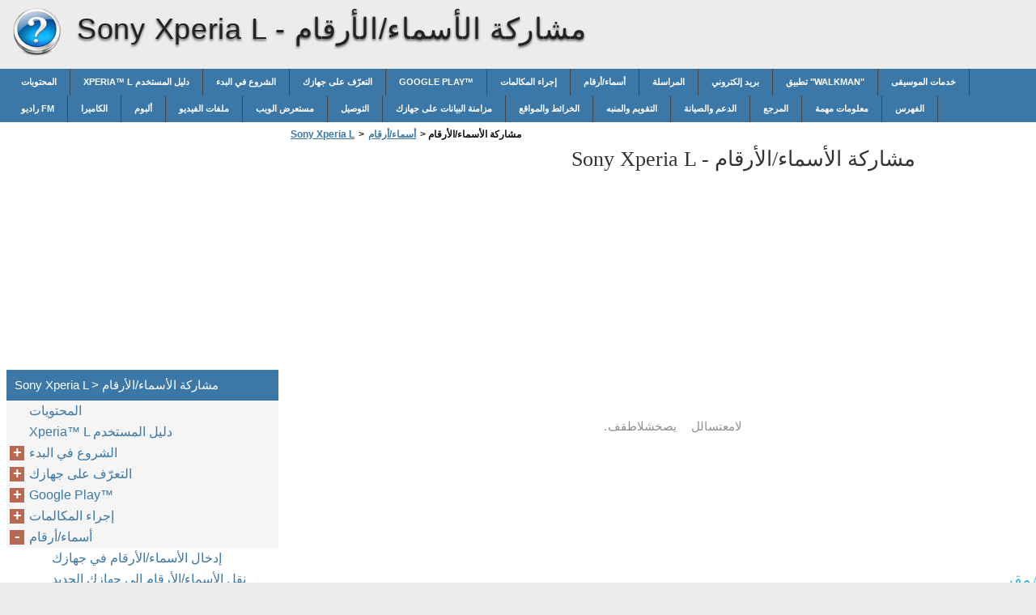

--- FILE ---
content_type: text/html
request_url: https://sony-xperia-l.xphonehelp.com/ar/%D8%A3%D8%B3%D9%85%D8%A7%D8%A1-%D8%A3%D8%B1%D9%82%D8%A7%D9%85/%D9%85%D8%B4%D8%A7%D8%B1%D9%83%D8%A9-%D8%A7%D9%84%D8%A3%D8%B3%D9%85%D8%A7%D8%A1-%D8%A7%D9%84%D8%A3%D8%B1%D9%82%D8%A7%D9%85/
body_size: 12173
content:
<!doctype html><html lang=ar>
<head>
<meta charset=utf-8>
<meta name=viewport content="width=device-width,minimum-scale=1,user-scalable=yes">
<meta name=format-detection content="telephone=no">
<link rel=icon href=https://i.xphonehelp.com/favicon.ico>
<link rel=stylesheet href="https://i.xphonehelp.com/Sony Xperia L/ar/style.min.css">
<link rel=stylesheet href=https://i.xphonehelp.com/style.min.css>
<title>مشاركة الأسماء/الأرقام - Sony Xperia L</title>
<meta name=description content="لامعتسالل يصخشلا طقف . ةيفيك لاسرإ مسا / مقر 1 نم ةشاشلا ةيسيئرلا ، رقنا قوف ، مث رقنا قوف . 2 رقنا قوف مسالا / مقرلا يذلا ديرت هلاسرإ هليصافت . 3 طغضا ، مث رقنا قوف لاسرإ مسالا / مقرلا < قفاوم . 4 ددح بولسأ لقنلا ،رفوتملا عبتاو تاداشرإلا ةرهاظلا ىلع ةشاشلا">
<meta name=robots content="max-image-preview:large">
<link rel=canonical href=https://sony-xperia-l.xphonehelp.com/ar/%d8%a3%d8%b3%d9%85%d8%a7%d8%a1-%d8%a3%d8%b1%d9%82%d8%a7%d9%85/%d9%85%d8%b4%d8%a7%d8%b1%d9%83%d8%a9-%d8%a7%d9%84%d8%a3%d8%b3%d9%85%d8%a7%d8%a1-%d8%a7%d9%84%d8%a3%d8%b1%d9%82%d8%a7%d9%85/>
<meta property="og:locale" content="en_US">
<meta property="og:site_name" content="Sony Xperia L - Sony Xperia L help documents in multiple languages in a single place">
<meta property="og:type" content="article">
<meta property="og:title" content="مشاركة الأسماء/الأرقام - Sony Xperia L">
<meta property="og:description" content="لامعتسالل يصخشلا طقف . ةيفيك لاسرإ مسا / مقر 1 نم ةشاشلا ةيسيئرلا ، رقنا قوف ، مث رقنا قوف . 2 رقنا قوف مسالا / مقرلا يذلا ديرت هلاسرإ هليصافت . 3 طغضا ، مث رقنا قوف لاسرإ مسالا / مقرلا < قفاوم . 4 ددح بولسأ لقنلا ،رفوتملا عبتاو تاداشرإلا ةرهاظلا ىلع ةشاشلا">
<meta property="og:url" content="https://sony-xperia-l.xphonehelp.com/ar/%d8%a3%d8%b3%d9%85%d8%a7%d8%a1-%d8%a3%d8%b1%d9%82%d8%a7%d9%85/%d9%85%d8%b4%d8%a7%d8%b1%d9%83%d8%a9-%d8%a7%d9%84%d8%a3%d8%b3%d9%85%d8%a7%d8%a1-%d8%a7%d9%84%d8%a3%d8%b1%d9%82%d8%a7%d9%85/">
<meta property="article:published_time" content="2017-05-01T00:08:47+00:00">
<meta property="article:modified_time" content="2017-05-01T00:08:47+00:00">
<meta name=twitter:card content="summary">
<meta name=twitter:title content="مشاركة الأسماء/الأرقام - Sony Xperia L">
<meta name=twitter:description content="لامعتسالل يصخشلا طقف . ةيفيك لاسرإ مسا / مقر 1 نم ةشاشلا ةيسيئرلا ، رقنا قوف ، مث رقنا قوف . 2 رقنا قوف مسالا / مقرلا يذلا ديرت هلاسرإ هليصافت . 3 طغضا ، مث رقنا قوف لاسرإ مسالا / مقرلا < قفاوم . 4 ددح بولسأ لقنلا ،رفوتملا عبتاو تاداشرإلا ةرهاظلا ىلع ةشاشلا">
<script type=application/ld+json class=aioseo-schema>
			{"@context":"https:\/\/schema.org","@graph":[{"@type":"WebSite","@id":"https:\/\/sony-xperia-l.xphonehelp.com\/#website","url":"https:\/\/sony-xperia-l.xphonehelp.com\/","name":"Sony Xperia L","description":"Sony Xperia L help documents in multiple languages in a single place","inLanguage":"en-US","publisher":{"@id":"https:\/\/sony-xperia-l.xphonehelp.com\/#organization"}},{"@type":"Organization","@id":"https:\/\/sony-xperia-l.xphonehelp.com\/#organization","name":"Sony Xperia L","url":"https:\/\/sony-xperia-l.xphonehelp.com\/"},{"@type":"BreadcrumbList","@id":"https:\/\/sony-xperia-l.xphonehelp.com\/ar\/%d8%a3%d8%b3%d9%85%d8%a7%d8%a1-%d8%a3%d8%b1%d9%82%d8%a7%d9%85\/%d9%85%d8%b4%d8%a7%d8%b1%d9%83%d8%a9-%d8%a7%d9%84%d8%a3%d8%b3%d9%85%d8%a7%d8%a1-%d8%a7%d9%84%d8%a3%d8%b1%d9%82%d8%a7%d9%85\/#breadcrumblist","itemListElement":[{"@type":"ListItem","@id":"https:\/\/sony-xperia-l.xphonehelp.com\/#listItem","position":1,"item":{"@type":"WebPage","@id":"https:\/\/sony-xperia-l.xphonehelp.com\/","name":"Home","description":"User guide Xperia \u2122 L C2105\/C2104","url":"https:\/\/sony-xperia-l.xphonehelp.com\/"},"nextItem":"https:\/\/sony-xperia-l.xphonehelp.com\/ar\/#listItem"},{"@type":"ListItem","@id":"https:\/\/sony-xperia-l.xphonehelp.com\/ar\/#listItem","position":2,"item":{"@type":"WebPage","@id":"https:\/\/sony-xperia-l.xphonehelp.com\/ar\/","name":"ar","description":"\u0644\u064a\u0644\u062f \u0645\u062f\u062e\u062a\u0633\u0645\u0644\u0627 Xperia \u2122 L C2105\/C2104 \u062a\u0627\u064a\u0648\u062a\u062d\u0645\u0644\u0627 Xperia\u2122 L \u0644\u064a\u0644\u062f \u0645\u062f\u062e\u062a\u0633\u0645\u0644\u0627 ................................................................. 6 \u0639\u0648\u0631\u0634\u0644\u0627 \u064a\u0641 \u0621\u062f\u0628\u0644\u0627 ................................................................................. 7 \u0644\u0648\u062d \u0644\u064a\u0644\u062f \u0645\u062f\u062e\u062a\u0633\u0645\u0644\u0627 \u0627\u0630\u0647 ......................................................................... 7 \u0627\u0645 \u0648\u0647 Android\u2122 \u061f ................................................................................ 7 \u0629\u0631\u0638\u0646 \u0629\u0645\u0627\u0639 \u0649\u0644\u0639 \u0641\u062a\u0627\u0647\u0644\u0627 ............................................................................ 7 \u0628\u064a\u0643\u0631\u062a ................................................................................................... 9 \u0644\u064a\u063a\u0634\u062a \u0632\u0627\u0647\u062c\u0644\u0627 \u0647\u0641\u0627\u0642\u064a\u0625\u0648 ........................................................................... 10 \u0644\u0641\u0642 \u0629\u0634\u0627\u0634\u0644\u0627 ........................................................................................ 10 \u0644\u064a\u0644\u062f \u062f\u0627\u062f\u0639\u0625\u0644\u0627 ......................................................................................... 10 \u062a\u0627\u0628\u0627\u0633\u062d\u0644\u0627 \u062a\u0627\u0645\u062f\u062e\u0644\u0627\u0648 ...............................................................................","url":"https:\/\/sony-xperia-l.xphonehelp.com\/ar\/"},"nextItem":"https:\/\/sony-xperia-l.xphonehelp.com\/ar\/%d8%a3%d8%b3%d9%85%d8%a7%d8%a1-%d8%a3%d8%b1%d9%82%d8%a7%d9%85\/#listItem","previousItem":"https:\/\/sony-xperia-l.xphonehelp.com\/#listItem"},{"@type":"ListItem","@id":"https:\/\/sony-xperia-l.xphonehelp.com\/ar\/%d8%a3%d8%b3%d9%85%d8%a7%d8%a1-%d8%a3%d8%b1%d9%82%d8%a7%d9%85\/#listItem","position":3,"item":{"@type":"WebPage","@id":"https:\/\/sony-xperia-l.xphonehelp.com\/ar\/%d8%a3%d8%b3%d9%85%d8%a7%d8%a1-%d8%a3%d8%b1%d9%82%d8%a7%d9%85\/","name":"\u0623\u0633\u0645\u0627\u0621\/\u0623\u0631\u0642\u0627\u0645","description":"\u062a\u0627\u0644\u0627\u062e\u062f\u0625\u0644\u0627 \u0629\u064a\u0644\u0627\u062d\u0644\u0627 . \u0644\u0642\u0646 \u0621\u0627\u0645\u0633\u0623\u0644\u0627 \/ \u0645\u0627\u0642\u0631\u0623\u0644\u0627 \u0649\u0644\u0625 \u0643\u0632\u0627\u0647\u062c \u062f\u064a\u062f\u062c\u0644\u0627 \u0643\u0627\u0646\u0647 \u0629\u062f\u0639 \u0642\u0631\u0637 \u0644\u0642\u0646\u0644 \u0621\u0627\u0645\u0633\u0623\u0644\u0627 \/ \u0645\u0627\u0642\u0631\u0623\u0644\u0627 \u0649\u0644\u0625 \u0643\u0632\u0627\u0647\u062c \u062f\u064a\u062f\u062c\u0644\u0627 . \u062f\u062f\u062d \u0628\u0648\u0644\u0633\u0623 \u0644\u0642\u0646\u0644\u0627 \u0631\u062b\u0643\u0623\u0644\u0627 \u0629\u0645\u0621\u0627\u0644\u0645 \u0643\u0644 . \u0644\u0642\u0646 \u0621\u0627\u0645\u0633\u0623\u0644\u0627 \/ \u0645\u0627\u0642\u0631\u0623\u0644\u0627 \u0645\u0627\u062f\u062e\u062a\u0633\u0627\u0628 \u0631\u062a\u0648\u064a\u0628\u0645\u0643 \u062f\u0627\u062f\u0639\u0625 \u0621\u0627\u0645\u0633\u0623\u0644\u0627 \u0644\u0642\u0646\u0644\u0627\u0648 \u064a\u0641 Xperia\u2122 \u064a\u0647 \u062a\u0627\u0642\u064a\u0628\u0637\u062a \u064a\u0641 PC Companion \u0648 Sony\u2122 Bridge for Mac \u064a\u062a\u0644\u0627\u0648 \u0643\u062f\u0639\u0627\u0633\u062a \u0649\u0644\u0639 \u0639\u064a\u0645\u062c\u062a \u062a\u0627\u0647\u062c \u0644\u0627\u0635\u062a\u0627\u0644\u0627","url":"https:\/\/sony-xperia-l.xphonehelp.com\/ar\/%d8%a3%d8%b3%d9%85%d8%a7%d8%a1-%d8%a3%d8%b1%d9%82%d8%a7%d9%85\/"},"nextItem":"https:\/\/sony-xperia-l.xphonehelp.com\/ar\/%d8%a3%d8%b3%d9%85%d8%a7%d8%a1-%d8%a3%d8%b1%d9%82%d8%a7%d9%85\/%d9%85%d8%b4%d8%a7%d8%b1%d9%83%d8%a9-%d8%a7%d9%84%d8%a3%d8%b3%d9%85%d8%a7%d8%a1-%d8%a7%d9%84%d8%a3%d8%b1%d9%82%d8%a7%d9%85\/#listItem","previousItem":"https:\/\/sony-xperia-l.xphonehelp.com\/ar\/#listItem"},{"@type":"ListItem","@id":"https:\/\/sony-xperia-l.xphonehelp.com\/ar\/%d8%a3%d8%b3%d9%85%d8%a7%d8%a1-%d8%a3%d8%b1%d9%82%d8%a7%d9%85\/%d9%85%d8%b4%d8%a7%d8%b1%d9%83%d8%a9-%d8%a7%d9%84%d8%a3%d8%b3%d9%85%d8%a7%d8%a1-%d8%a7%d9%84%d8%a3%d8%b1%d9%82%d8%a7%d9%85\/#listItem","position":4,"item":{"@type":"WebPage","@id":"https:\/\/sony-xperia-l.xphonehelp.com\/ar\/%d8%a3%d8%b3%d9%85%d8%a7%d8%a1-%d8%a3%d8%b1%d9%82%d8%a7%d9%85\/%d9%85%d8%b4%d8%a7%d8%b1%d9%83%d8%a9-%d8%a7%d9%84%d8%a3%d8%b3%d9%85%d8%a7%d8%a1-%d8%a7%d9%84%d8%a3%d8%b1%d9%82%d8%a7%d9%85\/","name":"\u0645\u0634\u0627\u0631\u0643\u0629 \u0627\u0644\u0623\u0633\u0645\u0627\u0621\/\u0627\u0644\u0623\u0631\u0642\u0627\u0645","description":"\u0644\u0627\u0645\u0639\u062a\u0633\u0627\u0644\u0644 \u064a\u0635\u062e\u0634\u0644\u0627 \u0637\u0642\u0641 . \u0629\u064a\u0641\u064a\u0643 \u0644\u0627\u0633\u0631\u0625 \u0645\u0633\u0627 \/ \u0645\u0642\u0631 1 \u0646\u0645 \u0629\u0634\u0627\u0634\u0644\u0627 \u0629\u064a\u0633\u064a\u0626\u0631\u0644\u0627 \u060c \u0631\u0642\u0646\u0627 \u0642\u0648\u0641 \u060c \u0645\u062b \u0631\u0642\u0646\u0627 \u0642\u0648\u0641 . 2 \u0631\u0642\u0646\u0627 \u0642\u0648\u0641 \u0645\u0633\u0627\u0644\u0627 \/ \u0645\u0642\u0631\u0644\u0627 \u064a\u0630\u0644\u0627 \u062f\u064a\u0631\u062a \u0647\u0644\u0627\u0633\u0631\u0625 \u0647\u0644\u064a\u0635\u0627\u0641\u062a . 3 \u0637\u063a\u0636\u0627 \u060c \u0645\u062b \u0631\u0642\u0646\u0627 \u0642\u0648\u0641 \u0644\u0627\u0633\u0631\u0625 \u0645\u0633\u0627\u0644\u0627 \/ \u0645\u0642\u0631\u0644\u0627 < \u0642\u0641\u0627\u0648\u0645 . 4 \u062f\u062f\u062d \u0628\u0648\u0644\u0633\u0623 \u0644\u0642\u0646\u0644\u0627 \u060c\u0631\u0641\u0648\u062a\u0645\u0644\u0627 \u0639\u0628\u062a\u0627\u0648 \u062a\u0627\u062f\u0627\u0634\u0631\u0625\u0644\u0627 \u0629\u0631\u0647\u0627\u0638\u0644\u0627 \u0649\u0644\u0639 \u0629\u0634\u0627\u0634\u0644\u0627","url":"https:\/\/sony-xperia-l.xphonehelp.com\/ar\/%d8%a3%d8%b3%d9%85%d8%a7%d8%a1-%d8%a3%d8%b1%d9%82%d8%a7%d9%85\/%d9%85%d8%b4%d8%a7%d8%b1%d9%83%d8%a9-%d8%a7%d9%84%d8%a3%d8%b3%d9%85%d8%a7%d8%a1-%d8%a7%d9%84%d8%a3%d8%b1%d9%82%d8%a7%d9%85\/"},"previousItem":"https:\/\/sony-xperia-l.xphonehelp.com\/ar\/%d8%a3%d8%b3%d9%85%d8%a7%d8%a1-%d8%a3%d8%b1%d9%82%d8%a7%d9%85\/#listItem"}]},{"@type":"WebPage","@id":"https:\/\/sony-xperia-l.xphonehelp.com\/ar\/%d8%a3%d8%b3%d9%85%d8%a7%d8%a1-%d8%a3%d8%b1%d9%82%d8%a7%d9%85\/%d9%85%d8%b4%d8%a7%d8%b1%d9%83%d8%a9-%d8%a7%d9%84%d8%a3%d8%b3%d9%85%d8%a7%d8%a1-%d8%a7%d9%84%d8%a3%d8%b1%d9%82%d8%a7%d9%85\/#webpage","url":"https:\/\/sony-xperia-l.xphonehelp.com\/ar\/%d8%a3%d8%b3%d9%85%d8%a7%d8%a1-%d8%a3%d8%b1%d9%82%d8%a7%d9%85\/%d9%85%d8%b4%d8%a7%d8%b1%d9%83%d8%a9-%d8%a7%d9%84%d8%a3%d8%b3%d9%85%d8%a7%d8%a1-%d8%a7%d9%84%d8%a3%d8%b1%d9%82%d8%a7%d9%85\/","name":"\u0645\u0634\u0627\u0631\u0643\u0629 \u0627\u0644\u0623\u0633\u0645\u0627\u0621\/\u0627\u0644\u0623\u0631\u0642\u0627\u0645 - Sony Xperia L","description":"\u0644\u0627\u0645\u0639\u062a\u0633\u0627\u0644\u0644 \u064a\u0635\u062e\u0634\u0644\u0627 \u0637\u0642\u0641 . \u0629\u064a\u0641\u064a\u0643 \u0644\u0627\u0633\u0631\u0625 \u0645\u0633\u0627 \/ \u0645\u0642\u0631 1 \u0646\u0645 \u0629\u0634\u0627\u0634\u0644\u0627 \u0629\u064a\u0633\u064a\u0626\u0631\u0644\u0627 \u060c \u0631\u0642\u0646\u0627 \u0642\u0648\u0641 \u060c \u0645\u062b \u0631\u0642\u0646\u0627 \u0642\u0648\u0641 . 2 \u0631\u0642\u0646\u0627 \u0642\u0648\u0641 \u0645\u0633\u0627\u0644\u0627 \/ \u0645\u0642\u0631\u0644\u0627 \u064a\u0630\u0644\u0627 \u062f\u064a\u0631\u062a \u0647\u0644\u0627\u0633\u0631\u0625 \u0647\u0644\u064a\u0635\u0627\u0641\u062a . 3 \u0637\u063a\u0636\u0627 \u060c \u0645\u062b \u0631\u0642\u0646\u0627 \u0642\u0648\u0641 \u0644\u0627\u0633\u0631\u0625 \u0645\u0633\u0627\u0644\u0627 \/ \u0645\u0642\u0631\u0644\u0627 < \u0642\u0641\u0627\u0648\u0645 . 4 \u062f\u062f\u062d \u0628\u0648\u0644\u0633\u0623 \u0644\u0642\u0646\u0644\u0627 \u060c\u0631\u0641\u0648\u062a\u0645\u0644\u0627 \u0639\u0628\u062a\u0627\u0648 \u062a\u0627\u062f\u0627\u0634\u0631\u0625\u0644\u0627 \u0629\u0631\u0647\u0627\u0638\u0644\u0627 \u0649\u0644\u0639 \u0629\u0634\u0627\u0634\u0644\u0627","inLanguage":"en-US","isPartOf":{"@id":"https:\/\/sony-xperia-l.xphonehelp.com\/#website"},"breadcrumb":{"@id":"https:\/\/sony-xperia-l.xphonehelp.com\/ar\/%d8%a3%d8%b3%d9%85%d8%a7%d8%a1-%d8%a3%d8%b1%d9%82%d8%a7%d9%85\/%d9%85%d8%b4%d8%a7%d8%b1%d9%83%d8%a9-%d8%a7%d9%84%d8%a3%d8%b3%d9%85%d8%a7%d8%a1-%d8%a7%d9%84%d8%a3%d8%b1%d9%82%d8%a7%d9%85\/#breadcrumblist"},"datePublished":"2017-05-01T00:08:47+00:00","dateModified":"2017-05-01T00:08:47+00:00"}]}
		</script>
<link rel=dns-prefetch href=//s.w.org>
<link rel=stylesheet id=wp-block-library-css href="https://sony-xperia-l.xphonehelp.com/wp-includes/css/dist/block-library/style.min.css?ver=5.9.2" media=all>
<style id=global-styles-inline-css>body{--wp--preset--color--black:#000000;--wp--preset--color--cyan-bluish-gray:#abb8c3;--wp--preset--color--white:#ffffff;--wp--preset--color--pale-pink:#f78da7;--wp--preset--color--vivid-red:#cf2e2e;--wp--preset--color--luminous-vivid-orange:#ff6900;--wp--preset--color--luminous-vivid-amber:#fcb900;--wp--preset--color--light-green-cyan:#7bdcb5;--wp--preset--color--vivid-green-cyan:#00d084;--wp--preset--color--pale-cyan-blue:#8ed1fc;--wp--preset--color--vivid-cyan-blue:#0693e3;--wp--preset--color--vivid-purple:#9b51e0;--wp--preset--gradient--vivid-cyan-blue-to-vivid-purple:linear-gradient(135deg,rgba(6,147,227,1) 0%,rgb(155,81,224) 100%);--wp--preset--gradient--light-green-cyan-to-vivid-green-cyan:linear-gradient(135deg,rgb(122,220,180) 0%,rgb(0,208,130) 100%);--wp--preset--gradient--luminous-vivid-amber-to-luminous-vivid-orange:linear-gradient(135deg,rgba(252,185,0,1) 0%,rgba(255,105,0,1) 100%);--wp--preset--gradient--luminous-vivid-orange-to-vivid-red:linear-gradient(135deg,rgba(255,105,0,1) 0%,rgb(207,46,46) 100%);--wp--preset--gradient--very-light-gray-to-cyan-bluish-gray:linear-gradient(135deg,rgb(238,238,238) 0%,rgb(169,184,195) 100%);--wp--preset--gradient--cool-to-warm-spectrum:linear-gradient(135deg,rgb(74,234,220) 0%,rgb(151,120,209) 20%,rgb(207,42,186) 40%,rgb(238,44,130) 60%,rgb(251,105,98) 80%,rgb(254,248,76) 100%);--wp--preset--gradient--blush-light-purple:linear-gradient(135deg,rgb(255,206,236) 0%,rgb(152,150,240) 100%);--wp--preset--gradient--blush-bordeaux:linear-gradient(135deg,rgb(254,205,165) 0%,rgb(254,45,45) 50%,rgb(107,0,62) 100%);--wp--preset--gradient--luminous-dusk:linear-gradient(135deg,rgb(255,203,112) 0%,rgb(199,81,192) 50%,rgb(65,88,208) 100%);--wp--preset--gradient--pale-ocean:linear-gradient(135deg,rgb(255,245,203) 0%,rgb(182,227,212) 50%,rgb(51,167,181) 100%);--wp--preset--gradient--electric-grass:linear-gradient(135deg,rgb(202,248,128) 0%,rgb(113,206,126) 100%);--wp--preset--gradient--midnight:linear-gradient(135deg,rgb(2,3,129) 0%,rgb(40,116,252) 100%);--wp--preset--duotone--dark-grayscale:url('#wp-duotone-dark-grayscale');--wp--preset--duotone--grayscale:url('#wp-duotone-grayscale');--wp--preset--duotone--purple-yellow:url('#wp-duotone-purple-yellow');--wp--preset--duotone--blue-red:url('#wp-duotone-blue-red');--wp--preset--duotone--midnight:url('#wp-duotone-midnight');--wp--preset--duotone--magenta-yellow:url('#wp-duotone-magenta-yellow');--wp--preset--duotone--purple-green:url('#wp-duotone-purple-green');--wp--preset--duotone--blue-orange:url('#wp-duotone-blue-orange');--wp--preset--font-size--small:13px;--wp--preset--font-size--medium:20px;--wp--preset--font-size--large:36px;--wp--preset--font-size--x-large:42px}.has-black-color{color:var(--wp--preset--color--black)!important}.has-cyan-bluish-gray-color{color:var(--wp--preset--color--cyan-bluish-gray)!important}.has-white-color{color:var(--wp--preset--color--white)!important}.has-pale-pink-color{color:var(--wp--preset--color--pale-pink)!important}.has-vivid-red-color{color:var(--wp--preset--color--vivid-red)!important}.has-luminous-vivid-orange-color{color:var(--wp--preset--color--luminous-vivid-orange)!important}.has-luminous-vivid-amber-color{color:var(--wp--preset--color--luminous-vivid-amber)!important}.has-light-green-cyan-color{color:var(--wp--preset--color--light-green-cyan)!important}.has-vivid-green-cyan-color{color:var(--wp--preset--color--vivid-green-cyan)!important}.has-pale-cyan-blue-color{color:var(--wp--preset--color--pale-cyan-blue)!important}.has-vivid-cyan-blue-color{color:var(--wp--preset--color--vivid-cyan-blue)!important}.has-vivid-purple-color{color:var(--wp--preset--color--vivid-purple)!important}.has-black-background-color{background-color:var(--wp--preset--color--black)!important}.has-cyan-bluish-gray-background-color{background-color:var(--wp--preset--color--cyan-bluish-gray)!important}.has-white-background-color{background-color:var(--wp--preset--color--white)!important}.has-pale-pink-background-color{background-color:var(--wp--preset--color--pale-pink)!important}.has-vivid-red-background-color{background-color:var(--wp--preset--color--vivid-red)!important}.has-luminous-vivid-orange-background-color{background-color:var(--wp--preset--color--luminous-vivid-orange)!important}.has-luminous-vivid-amber-background-color{background-color:var(--wp--preset--color--luminous-vivid-amber)!important}.has-light-green-cyan-background-color{background-color:var(--wp--preset--color--light-green-cyan)!important}.has-vivid-green-cyan-background-color{background-color:var(--wp--preset--color--vivid-green-cyan)!important}.has-pale-cyan-blue-background-color{background-color:var(--wp--preset--color--pale-cyan-blue)!important}.has-vivid-cyan-blue-background-color{background-color:var(--wp--preset--color--vivid-cyan-blue)!important}.has-vivid-purple-background-color{background-color:var(--wp--preset--color--vivid-purple)!important}.has-black-border-color{border-color:var(--wp--preset--color--black)!important}.has-cyan-bluish-gray-border-color{border-color:var(--wp--preset--color--cyan-bluish-gray)!important}.has-white-border-color{border-color:var(--wp--preset--color--white)!important}.has-pale-pink-border-color{border-color:var(--wp--preset--color--pale-pink)!important}.has-vivid-red-border-color{border-color:var(--wp--preset--color--vivid-red)!important}.has-luminous-vivid-orange-border-color{border-color:var(--wp--preset--color--luminous-vivid-orange)!important}.has-luminous-vivid-amber-border-color{border-color:var(--wp--preset--color--luminous-vivid-amber)!important}.has-light-green-cyan-border-color{border-color:var(--wp--preset--color--light-green-cyan)!important}.has-vivid-green-cyan-border-color{border-color:var(--wp--preset--color--vivid-green-cyan)!important}.has-pale-cyan-blue-border-color{border-color:var(--wp--preset--color--pale-cyan-blue)!important}.has-vivid-cyan-blue-border-color{border-color:var(--wp--preset--color--vivid-cyan-blue)!important}.has-vivid-purple-border-color{border-color:var(--wp--preset--color--vivid-purple)!important}.has-vivid-cyan-blue-to-vivid-purple-gradient-background{background:var(--wp--preset--gradient--vivid-cyan-blue-to-vivid-purple)!important}.has-light-green-cyan-to-vivid-green-cyan-gradient-background{background:var(--wp--preset--gradient--light-green-cyan-to-vivid-green-cyan)!important}.has-luminous-vivid-amber-to-luminous-vivid-orange-gradient-background{background:var(--wp--preset--gradient--luminous-vivid-amber-to-luminous-vivid-orange)!important}.has-luminous-vivid-orange-to-vivid-red-gradient-background{background:var(--wp--preset--gradient--luminous-vivid-orange-to-vivid-red)!important}.has-very-light-gray-to-cyan-bluish-gray-gradient-background{background:var(--wp--preset--gradient--very-light-gray-to-cyan-bluish-gray)!important}.has-cool-to-warm-spectrum-gradient-background{background:var(--wp--preset--gradient--cool-to-warm-spectrum)!important}.has-blush-light-purple-gradient-background{background:var(--wp--preset--gradient--blush-light-purple)!important}.has-blush-bordeaux-gradient-background{background:var(--wp--preset--gradient--blush-bordeaux)!important}.has-luminous-dusk-gradient-background{background:var(--wp--preset--gradient--luminous-dusk)!important}.has-pale-ocean-gradient-background{background:var(--wp--preset--gradient--pale-ocean)!important}.has-electric-grass-gradient-background{background:var(--wp--preset--gradient--electric-grass)!important}.has-midnight-gradient-background{background:var(--wp--preset--gradient--midnight)!important}.has-small-font-size{font-size:var(--wp--preset--font-size--small)!important}.has-medium-font-size{font-size:var(--wp--preset--font-size--medium)!important}.has-large-font-size{font-size:var(--wp--preset--font-size--large)!important}.has-x-large-font-size{font-size:var(--wp--preset--font-size--x-large)!important}</style>
<link rel=https://api.w.org/ href=https://sony-xperia-l.xphonehelp.com/wp-json/><link rel=alternate type=application/json href=https://sony-xperia-l.xphonehelp.com/wp-json/wp/v2/pages/1841><script async src=//pagead2.googlesyndication.com/pagead/js/adsbygoogle.js></script>
<script>(adsbygoogle=window.adsbygoogle||[]).push({google_ad_client:"ca-pub-2954789224889944",enable_page_level_ads:!0})</script>
</head>
<body>
<script>(function(a,e,f,g,b,c,d){a.GoogleAnalyticsObject=b,a[b]=a[b]||function(){(a[b].q=a[b].q||[]).push(arguments)},a[b].l=1*new Date,c=e.createElement(f),d=e.getElementsByTagName(f)[0],c.async=1,c.src=g,d.parentNode.insertBefore(c,d)})(window,document,'script','https://www.google-analytics.com/analytics.js','ga'),ga('create','UA-72000531-5','auto'),ga('send','pageview')</script><div id=wrapper>
<div id=head class=clearfloat>
<div class=clearfloat>
<a href=/ar hreflang=ar title="Sony Xperia L" id=logo style=background:url(https://i.xphonehelp.com/help_logo.png)>Sony Xperia L</a>
<div id=tagline><h1>Sony Xperia L - <span class=tag2>مشاركة الأسماء/الأرقام</span></h1></div>
<div class=right>
</div>
</div>
<div id=navtop><div id=navleft></div><div id=navright></div></div>
<div id=navbar class=clearfloat>
<ul id=page-bar class="left clearfloat">
<li class=page_item><a href=/ar/%d8%a7%d9%84%d9%85%d8%ad%d8%aa%d9%88%d9%8a%d8%a7%d8%aa/ title=المحتويات>المحتويات</a>
<li class=page_item><a href=/ar/xperia-l-%d8%af%d9%84%d9%8a%d9%84-%d8%a7%d9%84%d9%85%d8%b3%d8%aa%d8%ae%d8%af%d9%85/ title="Xperia™‎ L دليل المستخدم">Xperia™‎ L دليل المستخدم</a>
<li class=page_item><a href=/ar/%d8%a7%d9%84%d8%b4%d8%b1%d9%88%d8%b9-%d9%81%d9%8a-%d8%a7%d9%84%d8%a8%d8%af%d8%a1/ title="الشروع في البدء">الشروع في البدء</a>
<li class=page_item><a href=/ar/%d8%a7%d9%84%d8%aa%d8%b9%d8%b1-%d9%81-%d8%b9%d9%84%d9%89-%d8%ac%d9%87%d8%a7%d8%b2%d9%83/ title="التعرّف على جهازك">التعرّف على جهازك</a>
<li class=page_item><a href=/ar/google-play-14/ title="Google Play™‎">Google Play™‎</a>
<li class=page_item><a href=/ar/%d8%a5%d8%ac%d8%b1%d8%a7%d8%a1-%d8%a7%d9%84%d9%85%d9%83%d8%a7%d9%84%d9%85%d8%a7%d8%aa/ title="إجراء المكالمات">إجراء المكالمات</a>
<li class=page_item><a href=/ar/%d8%a3%d8%b3%d9%85%d8%a7%d8%a1-%d8%a3%d8%b1%d9%82%d8%a7%d9%85/ title=أسماء/أرقام>أسماء/أرقام</a>
<li class=page_item><a href=/ar/%d8%a7%d9%84%d9%85%d8%b1%d8%a7%d8%b3%d9%84%d8%a9/ title=المراسلة>المراسلة</a>
<li class=page_item><a href=/ar/%d8%a8%d8%b1%d9%8a%d8%af-%d8%a5%d9%84%d9%83%d8%aa%d8%b1%d9%88%d9%86%d9%8a/ title="بريد إلكتروني">بريد إلكتروني</a>
<li class=page_item><a href=/ar/%d8%aa%d8%b7%d8%a8%d9%8a%d9%82-walkman/ title='تطبيق "WALKMAN"'>تطبيق "WALKMAN"</a>
<li class=page_item><a href=/ar/%d8%ae%d8%af%d9%85%d8%a7%d8%aa-%d8%a7%d9%84%d9%85%d9%88%d8%b3%d9%8a%d9%82%d9%89/ title="خدمات الموسيقى">خدمات الموسيقى</a>
<li class=page_item><a href=/ar/%d8%b1%d8%a7%d8%af%d9%8a%d9%88-fm/ title="راديو FM">راديو FM</a>
<li class=page_item><a href=/ar/%d8%a7%d9%84%d9%83%d8%a7%d9%85%d9%8a%d8%b1%d8%a7/ title=الكاميرا>الكاميرا</a>
<li class=page_item><a href=/ar/%d8%a3%d9%84%d8%a8%d9%88%d9%85/ title=ألبوم>ألبوم</a>
<li class=page_item><a href=/ar/%d9%85%d9%84%d9%81%d8%a7%d8%aa-%d8%a7%d9%84%d9%81%d9%8a%d8%af%d9%8a%d9%88/ title="ملفات الفيديو">ملفات الفيديو</a>
<li class=page_item><a href=/ar/%d9%85%d8%b3%d8%aa%d8%b9%d8%b1%d8%b6-%d8%a7%d9%84%d9%88%d9%8a%d8%a8/ title="مستعرض الويب">مستعرض الويب</a>
<li class=page_item><a href=/ar/%d8%a7%d9%84%d8%aa%d9%88%d8%b5%d9%8a%d9%84/ title=التوصيل>التوصيل</a>
<li class=page_item><a href=/ar/%d9%85%d8%b2%d8%a7%d9%85%d9%86%d8%a9-%d8%a7%d9%84%d8%a8%d9%8a%d8%a7%d9%86%d8%a7%d8%aa-%d8%b9%d9%84%d9%89-%d8%ac%d9%87%d8%a7%d8%b2%d9%83/ title="مزامنة البيانات على جهازك">مزامنة البيانات على جهازك</a>
<li class=page_item><a href=/ar/%d8%a7%d9%84%d8%ae%d8%b1%d8%a7%d8%a6%d8%b7-%d9%88%d8%a7%d9%84%d9%85%d9%88%d8%a7%d9%82%d8%b9/ title="الخرائط والمواقع">الخرائط والمواقع</a>
<li class=page_item><a href=/ar/%d8%a7%d9%84%d8%aa%d9%82%d9%88%d9%8a%d9%85-%d9%88%d8%a7%d9%84%d9%85%d9%86%d8%a8%d9%87/ title="التقويم والمنبه">التقويم والمنبه</a>
<li class=page_item><a href=/ar/%d8%a7%d9%84%d8%af%d8%b9%d9%85-%d9%88%d8%a7%d9%84%d8%b5%d9%8a%d8%a7%d9%86%d8%a9/ title="الدعم والصيانة">الدعم والصيانة</a>
<li class=page_item><a href=/ar/%d8%a7%d9%84%d9%85%d8%b1%d8%ac%d8%b9/ title=المرجع>المرجع</a>
<li class=page_item><a href=/ar/%d9%85%d8%b9%d9%84%d9%88%d9%85%d8%a7%d8%aa-%d9%85%d9%87%d9%85%d8%a9/ title="معلومات مهمة">معلومات مهمة</a>
<li class=page_item><a href=/ar/%d8%a7%d9%84%d9%81%d9%87%d8%b1%d8%b3/ title=الفهرس>الفهرس</a>
</ul>
</div>
</div>
<div class="container clearfloat"><div id=contwrapper>
<ul id=breadcrumbs><li><a href=https://sony-xperia-l.xphonehelp.com/ar/>Sony Xperia L</a><li>><li><a href=https://sony-xperia-l.xphonehelp.com/ar/%d8%a3%d8%b3%d9%85%d8%a7%d8%a1-%d8%a3%d8%b1%d9%82%d8%a7%d9%85/>أسماء/أرقام</a><li>><li class=current>&nbsp;مشاركة الأسماء/الأرقام</ul><div class=adcontent>
<script async src=//pagead2.googlesyndication.com/pagead/js/adsbygoogle.js></script>
<ins class=adsbygoogle style=display:block data-ad-client=ca-pub-2954789224889944 data-ad-slot=4705776441 data-ad-format=auto></ins>
<script>(adsbygoogle=window.adsbygoogle||[]).push({})</script></div>
<h2>Sony Xperia L - <span class=tag2>مشاركة الأسماء/الأرقام</span></h2>
<div id=content>
<div class=post id=post_1841>
<div class="entry clearfloat">
<div class=clearfix></div>
<div id=pdfcont class=clearfix>
<div class=chapter><div id=page48-div style=width:1309px;height:87px class="prel oh">
<img width=1309 height=1852 src="https://i.xphonehelp.com/Sony Xperia L/ar/Sony Xperia L_ar048.png" alt="background image" class=pabs style=top:-1765px;left:0>
<p style=top:20px;left:490px class="ft48-6 pabs wsnw">لامعتسالل
<p style=top:20px;left:486px class="ft48-6 pabs wsnw"> 
<p style=top:20px;left:423px class="ft48-6 pabs wsnw">يصخشلا
<p style=top:20px;left:418px class="ft48-6 pabs wsnw"> 
<p style=top:20px;left:387px class="ft48-6 pabs wsnw">طقف
<p style=top:20px;left:382px class="ft48-6 pabs wsnw">.
</div>
<div id=page49-div style=width:1309px;height:1094px class="prel oh">
<img width=1309 height=1852 src="https://i.xphonehelp.com/Sony Xperia L/ar/Sony Xperia L_ar049.png" alt="background image">
<p style=top:122px;left:1019px class="ft49-0 pabs wsnw">ةيفيك
<p style=top:122px;left:1013px class="ft49-0 pabs wsnw"> 
<p style=top:122px;left:961px class="ft49-0 pabs wsnw">لاسرإ
<p style=top:122px;left:955px class="ft49-0 pabs wsnw"> 
<p style=top:122px;left:918px class="ft49-0 pabs wsnw">مسا
<p style=top:122px;left:912px class="ft49-0 pabs wsnw">/
<p style=top:122px;left:878px class="ft49-0 pabs wsnw">مقر
<p style=top:157px;left:1083px class="ft49-1 pabs wsnw">1
<p style=top:157px;left:1034px class="ft49-2 pabs wsnw">نم
<p style=top:157px;left:1028px class="ft49-2 pabs wsnw"> 
<p style=top:157px;left:966px class="ft49-2 pabs wsnw">ةشاشلا
<p style=top:157px;left:960px class="ft49-2 pabs wsnw"> 
<p style=top:157px;left:895px class="ft49-2 pabs wsnw">ةيسيئرلا
<p style=top:157px;left:888px class="ft49-2 pabs wsnw">، 
<p style=top:157px;left:851px class="ft49-2 pabs wsnw">رقنا
<p style=top:157px;left:845px class="ft49-2 pabs wsnw"> 
<p style=top:157px;left:807px class="ft49-2 pabs wsnw">قوف
<p style=top:157px;left:800px class="ft49-2 pabs wsnw"> 
<p style=top:157px;left:775px class="ft49-2 pabs wsnw">، 
<p style=top:157px;left:748px class="ft49-2 pabs wsnw">مث
<p style=top:157px;left:742px class="ft49-2 pabs wsnw"> 
<p style=top:157px;left:711px class="ft49-2 pabs wsnw">رقنا
<p style=top:157px;left:704px class="ft49-2 pabs wsnw"> 
<p style=top:157px;left:666px class="ft49-2 pabs wsnw">قوف
<p style=top:157px;left:660px class="ft49-2 pabs wsnw"> 
<p style=top:157px;left:638px class="ft49-2 pabs wsnw">.
<p style=top:185px;left:1083px class="ft49-1 pabs wsnw">2
<p style=top:185px;left:1029px class="ft49-2 pabs wsnw">رقنا
<p style=top:185px;left:1022px class="ft49-2 pabs wsnw"> 
<p style=top:185px;left:984px class="ft49-2 pabs wsnw">قوف
<p style=top:185px;left:978px class="ft49-2 pabs wsnw"> 
<p style=top:185px;left:930px class="ft49-2 pabs wsnw">مسالا
<p style=top:185px;left:924px class="ft49-2 pabs wsnw">/
<p style=top:185px;left:878px class="ft49-2 pabs wsnw">مقرلا
<p style=top:185px;left:872px class="ft49-2 pabs wsnw"> 
<p style=top:185px;left:835px class="ft49-2 pabs wsnw">يذلا
<p style=top:185px;left:829px class="ft49-2 pabs wsnw"> 
<p style=top:185px;left:797px class="ft49-2 pabs wsnw">ديرت
<p style=top:185px;left:791px class="ft49-2 pabs wsnw"> 
<p style=top:185px;left:737px class="ft49-2 pabs wsnw">هلاسرإ
<p style=top:185px;left:731px class="ft49-2 pabs wsnw"> 
<p style=top:185px;left:669px class="ft49-2 pabs wsnw">هليصافت
<p style=top:185px;left:663px class="ft49-2 pabs wsnw">.
<p style=top:214px;left:1083px class="ft49-1 pabs wsnw">3
<p style=top:214px;left:1006px class="ft49-2 pabs wsnw">طغضا
<p style=top:214px;left:1e3px class="ft49-2 pabs wsnw"> 
<p style=top:214px;left:989px class="ft49-2 pabs wsnw">، 
<p style=top:214px;left:963px class="ft49-2 pabs wsnw">مث
<p style=top:214px;left:957px class="ft49-2 pabs wsnw"> 
<p style=top:214px;left:925px class="ft49-2 pabs wsnw">رقنا
<p style=top:214px;left:919px class="ft49-2 pabs wsnw"> 
<p style=top:214px;left:881px class="ft49-2 pabs wsnw">قوف
<p style=top:214px;left:875px class="ft49-2 pabs wsnw"> 
<p style=top:214px;left:823px class="ft49-2 pabs wsnw">لاسرإ
<p style=top:214px;left:816px class="ft49-2 pabs wsnw"> 
<p style=top:214px;left:768px class="ft49-2 pabs wsnw">مسالا
<p style=top:214px;left:762px class="ft49-2 pabs wsnw">/
<p style=top:214px;left:717px class="ft49-2 pabs wsnw">مقرلا
<p style=top:214px;left:710px class="ft49-2 pabs wsnw"> 
<p style=top:214px;left:691px class="ft49-2 pabs wsnw"> &lt;
<p style=top:214px;left:637px class="ft49-2 pabs wsnw">قفاوم
<p style=top:214px;left:631px class="ft49-2 pabs wsnw">.
<p style=top:243px;left:1083px class="ft49-1 pabs wsnw">4
<p style=top:243px;left:1026px class="ft49-2 pabs wsnw">ددح
<p style=top:243px;left:1020px class="ft49-2 pabs wsnw"> 
<p style=top:243px;left:965px class="ft49-2 pabs wsnw">بولسأ
<p style=top:243px;left:959px class="ft49-2 pabs wsnw"> 
<p style=top:243px;left:917px class="ft49-2 pabs wsnw">لقنلا
<p style=top:243px;left:911px class="ft49-2 pabs wsnw"> 
<p style=top:243px;left:847px class="ft49-2 pabs wsnw">،رفوتملا
<p style=top:243px;left:840px class="ft49-2 pabs wsnw"> 
<p style=top:243px;left:801px class="ft49-2 pabs wsnw">عبتاو
<p style=top:243px;left:795px class="ft49-2 pabs wsnw"> 
<p style=top:243px;left:714px class="ft49-2 pabs wsnw">تاداشرإلا
<p style=top:243px;left:707px class="ft49-2 pabs wsnw"> 
<p style=top:243px;left:638px class="ft49-2 pabs wsnw">ةرهاظلا
<p style=top:243px;left:632px class="ft49-2 pabs wsnw"> 
<p style=top:243px;left:596px class="ft49-2 pabs wsnw">ىلع
<p style=top:243px;left:590px class="ft49-2 pabs wsnw"> 
<p style=top:243px;left:528px class="ft49-2 pabs wsnw">ةشاشلا
<p style=top:243px;left:522px class="ft49-2 pabs wsnw">.
<p style=top:295px;left:1001px class="ft49-0 pabs wsnw">لاسرإل
<p style=top:295px;left:995px class="ft49-0 pabs wsnw"> 
<p style=top:295px;left:961px class="ft49-0 pabs wsnw">ةدع
<p style=top:295px;left:955px class="ft49-0 pabs wsnw"> 
<p style=top:295px;left:903px class="ft49-0 pabs wsnw">ءامسأ
<p style=top:295px;left:897px class="ft49-0 pabs wsnw">/
<p style=top:295px;left:853px class="ft49-0 pabs wsnw">ماقرأ
<p style=top:295px;left:847px class="ft49-0 pabs wsnw"> 
<p style=top:295px;left:819px class="ft49-0 pabs wsnw">يف
<p style=top:295px;left:813px class="ft49-0 pabs wsnw"> 
<p style=top:295px;left:775px class="ft49-0 pabs wsnw">تقو
<p style=top:295px;left:769px class="ft49-0 pabs wsnw"> 
<p style=top:295px;left:729px class="ft49-0 pabs wsnw">دحاو
<p style=top:331px;left:1083px class="ft49-1 pabs wsnw">1
<p style=top:331px;left:1034px class="ft49-2 pabs wsnw">نم
<p style=top:331px;left:1028px class="ft49-2 pabs wsnw"> 
<p style=top:331px;left:966px class="ft49-2 pabs wsnw">ةشاشلا
<p style=top:331px;left:960px class="ft49-2 pabs wsnw"> 
<p style=top:331px;left:895px class="ft49-2 pabs wsnw">ةيسيئرلا
<p style=top:331px;left:888px class="ft49-2 pabs wsnw">، 
<p style=top:331px;left:851px class="ft49-2 pabs wsnw">رقنا
<p style=top:331px;left:845px class="ft49-2 pabs wsnw"> 
<p style=top:331px;left:807px class="ft49-2 pabs wsnw">قوف
<p style=top:331px;left:800px class="ft49-2 pabs wsnw"> 
<p style=top:331px;left:775px class="ft49-2 pabs wsnw">، 
<p style=top:331px;left:748px class="ft49-2 pabs wsnw">مث
<p style=top:331px;left:742px class="ft49-2 pabs wsnw"> 
<p style=top:331px;left:711px class="ft49-2 pabs wsnw">رقنا
<p style=top:331px;left:704px class="ft49-2 pabs wsnw"> 
<p style=top:331px;left:666px class="ft49-2 pabs wsnw">قوف
<p style=top:331px;left:660px class="ft49-2 pabs wsnw"> 
<p style=top:331px;left:638px class="ft49-2 pabs wsnw">.
<p style=top:359px;left:1083px class="ft49-1 pabs wsnw">2
<p style=top:359px;left:1006px class="ft49-2 pabs wsnw">طغضا
<p style=top:359px;left:1e3px class="ft49-2 pabs wsnw"> 
<p style=top:359px;left:964px class="ft49-2 pabs wsnw">ىلع
<p style=top:359px;left:958px class="ft49-2 pabs wsnw"> 
<p style=top:359px;left:947px class="ft49-2 pabs wsnw">، 
<p style=top:359px;left:921px class="ft49-2 pabs wsnw">مث
<p style=top:359px;left:915px class="ft49-2 pabs wsnw"> 
<p style=top:359px;left:883px class="ft49-2 pabs wsnw">رقنا
<p style=top:359px;left:877px class="ft49-2 pabs wsnw"> 
<p style=top:359px;left:845px class="ft49-2 pabs wsnw">اًرقن
<p style=top:359px;left:839px class="ft49-2 pabs wsnw"> 
<p style=top:359px;left:789px class="ft49-2 pabs wsnw">اًعيرس
<p style=top:359px;left:782px class="ft49-2 pabs wsnw"> 
<p style=top:359px;left:744px class="ft49-2 pabs wsnw">قوف
<p style=top:359px;left:738px class="ft49-2 pabs wsnw"> 
<p style=top:359px;left:692px class="ft49-2 pabs wsnw">ديدحت
<p style=top:359px;left:686px class="ft49-2 pabs wsnw"> 
<p style=top:359px;left:636px class="ft49-2 pabs wsnw">ديدعلا
<p style=top:359px;left:630px class="ft49-2 pabs wsnw">.
<p style=top:388px;left:1083px class="ft49-1 pabs wsnw">3
<p style=top:388px;left:1026px class="ft49-2 pabs wsnw">ددح
<p style=top:388px;left:1020px class="ft49-2 pabs wsnw"> 
<p style=top:388px;left:957px class="ft49-2 pabs wsnw">ءامسألا
<p style=top:388px;left:950px class="ft49-2 pabs wsnw">/
<p style=top:388px;left:894px class="ft49-2 pabs wsnw">ماقرألا
<p style=top:388px;left:888px class="ft49-2 pabs wsnw"> 
<p style=top:388px;left:817px class="ft49-2 pabs wsnw">بولطملا
<p style=top:388px;left:811px class="ft49-2 pabs wsnw"> 
<p style=top:388px;left:746px class="ft49-2 pabs wsnw">،اهلاسرإ
<p style=top:388px;left:740px class="ft49-2 pabs wsnw"> 
<p style=top:388px;left:724px class="ft49-2 pabs wsnw">وأ
<p style=top:388px;left:718px class="ft49-2 pabs wsnw"> 
<p style=top:388px;left:684px class="ft49-2 pabs wsnw">رتخا
<p style=top:388px;left:677px class="ft49-2 pabs wsnw"> 
<p style=top:388px;left:633px class="ft49-2 pabs wsnw">،لكلا
<p style=top:388px;left:627px class="ft49-2 pabs wsnw"> 
<p style=top:388px;left:607px class="ft49-2 pabs wsnw">اذإ
<p style=top:388px;left:601px class="ft49-2 pabs wsnw"> 
<p style=top:388px;left:568px class="ft49-2 pabs wsnw">تنك
<p style=top:388px;left:562px class="ft49-2 pabs wsnw"> 
<p style=top:388px;left:516px class="ft49-2 pabs wsnw">بغرت
<p style=top:388px;left:510px class="ft49-2 pabs wsnw"> 
<p style=top:388px;left:482px class="ft49-2 pabs wsnw">يف
<p style=top:388px;left:476px class="ft49-2 pabs wsnw"> 
<p style=top:388px;left:424px class="ft49-2 pabs wsnw">لاسرإ
<p style=top:388px;left:418px class="ft49-2 pabs wsnw"> 
<p style=top:388px;left:375px class="ft49-2 pabs wsnw">عيمج
<p style=top:388px;left:368px class="ft49-2 pabs wsnw"> 
<p style=top:388px;left:305px class="ft49-2 pabs wsnw">ءامسألا
<p style=top:388px;left:299px class="ft49-2 pabs wsnw">/
<p style=top:416px;left:1004px class="ft49-2 pabs wsnw">ماقرألا
<p style=top:416px;left:998px class="ft49-2 pabs wsnw">.
<p style=top:445px;left:1083px class="ft49-1 pabs wsnw">4
<p style=top:445px;left:1029px class="ft49-2 pabs wsnw">رقنا
<p style=top:445px;left:1022px class="ft49-2 pabs wsnw"> 
<p style=top:445px;left:984px class="ft49-2 pabs wsnw">قوف
<p style=top:445px;left:978px class="ft49-2 pabs wsnw"> 
<p style=top:445px;left:943px class="ft49-2 pabs wsnw"> ,
<p style=top:445px;left:923px class="ft49-2 pabs wsnw">مث
<p style=top:445px;left:917px class="ft49-2 pabs wsnw"> 
<p style=top:445px;left:883px class="ft49-2 pabs wsnw">ددح
<p style=top:445px;left:877px class="ft49-2 pabs wsnw"> 
<p style=top:445px;left:822px class="ft49-2 pabs wsnw">بولسأ
<p style=top:445px;left:816px class="ft49-2 pabs wsnw"> 
<p style=top:445px;left:774px class="ft49-2 pabs wsnw">لقنلا
<p style=top:445px;left:768px class="ft49-2 pabs wsnw"> 
<p style=top:445px;left:703px class="ft49-2 pabs wsnw">،رفوتملا
<p style=top:445px;left:697px class="ft49-2 pabs wsnw"> 
<p style=top:445px;left:658px class="ft49-2 pabs wsnw">عبتاو
<p style=top:445px;left:651px class="ft49-2 pabs wsnw"> 
<p style=top:445px;left:570px class="ft49-2 pabs wsnw">تاداشرإلا
<p style=top:445px;left:564px class="ft49-2 pabs wsnw"> 
<p style=top:445px;left:494px class="ft49-2 pabs wsnw">ةرهاظلا
<p style=top:445px;left:488px class="ft49-2 pabs wsnw"> 
<p style=top:445px;left:453px class="ft49-2 pabs wsnw">ىلع
<p style=top:445px;left:447px class="ft49-2 pabs wsnw"> 
<p style=top:445px;left:385px class="ft49-2 pabs wsnw">ةشاشلا
<p style=top:445px;left:379px class="ft49-2 pabs wsnw">.
<p style=top:512px;left:998px class="ft49-3 pabs wsnw">خسنلا
<p style=top:512px;left:990px class="ft49-3 pabs wsnw"> 
<p style=top:512px;left:883px class="ft49-3 pabs wsnw">يطايتحالا
<p style=top:512px;left:875px class="ft49-3 pabs wsnw"> 
<p style=top:512px;left:790px class="ft49-3 pabs wsnw">ءامسألل
<p style=top:512px;left:782px class="ft49-3 pabs wsnw">/
<p style=top:512px;left:709px class="ft49-3 pabs wsnw">ماقرألا
<p style=top:570px;left:1009px class="ft49-2 pabs wsnw">كنكمي
<p style=top:570px;left:1003px class="ft49-2 pabs wsnw"> 
<p style=top:570px;left:933px class="ft49-2 pabs wsnw">مادختسا
<p style=top:570px;left:927px class="ft49-2 pabs wsnw"> 
<p style=top:570px;left:878px class="ft49-2 pabs wsnw">ةقاطب
<p style=top:570px;left:872px class="ft49-2 pabs wsnw"> 
<p style=top:570px;left:826px class="ft49-2 pabs wsnw">ةركاذ
<p style=top:570px;left:820px class="ft49-2 pabs wsnw"> 
<p style=top:570px;left:804px class="ft49-2 pabs wsnw">وأ
<p style=top:570px;left:798px class="ft49-2 pabs wsnw"> 
<p style=top:570px;left:749px class="ft49-2 pabs wsnw">ةقاطب
<p style=top:570px;left:743px class="ft49-2 pabs wsnw"> 
<p style=top:570px;left:704px class="ft49-2 pabs wsnw">SIM
<p style=top:570px;left:698px class="ft49-2 pabs wsnw"> 
<p style=top:570px;left:682px class="ft49-2 pabs wsnw">وأ
<p style=top:570px;left:676px class="ft49-2 pabs wsnw"> 
<p style=top:570px;left:645px class="ft49-2 pabs wsnw">ةادأ
<p style=top:570px;left:639px class="ft49-2 pabs wsnw"> 
<p style=top:570px;left:587px class="ft49-2 pabs wsnw">ةنمازم
<p style=top:570px;left:581px class="ft49-2 pabs wsnw"> 
<p style=top:570px;left:553px class="ft49-2 pabs wsnw">ربع
<p style=top:570px;left:547px class="ft49-2 pabs wsnw"> 
<p style=top:570px;left:485px class="ft49-2 pabs wsnw">تنرتنإلا
<p style=top:570px;left:479px class="ft49-2 pabs wsnw"> 
<p style=top:570px;left:448px class="ft49-2 pabs wsnw">لثم
<p style=top:570px;left:442px class="ft49-2 pabs wsnw"> 
<p style=top:570px;left:236px class="ft49-2 pabs wsnw">Microsoft
<p style=top:568px;left:326px class="ft49-4 pabs wsnw">®
<p style=top:570px;left:338px class="ft49-2 pabs wsnw"> Exchange
<p style=top:604px;left:951px class="ft49-2 pabs wsnw">ActiveSync
<p style=top:602px;left:939px class="ft49-4 pabs wsnw">®
<p style=top:604px;left:933px class="ft49-2 pabs wsnw"> 
<p style=top:604px;left:888px class="ft49-2 pabs wsnw">لمعل
<p style=top:604px;left:882px class="ft49-2 pabs wsnw"> 
<p style=top:604px;left:835px class="ft49-2 pabs wsnw">ةخسن
<p style=top:604px;left:829px class="ft49-2 pabs wsnw"> 
<p style=top:604px;left:760px class="ft49-2 pabs wsnw">ةيطايتحا
<p style=top:604px;left:754px class="ft49-2 pabs wsnw"> 
<p style=top:604px;left:728px class="ft49-2 pabs wsnw">نم
<p style=top:604px;left:722px class="ft49-2 pabs wsnw"> 
<p style=top:604px;left:658px class="ft49-2 pabs wsnw">ءامسألا
<p style=top:604px;left:652px class="ft49-2 pabs wsnw">/
<p style=top:604px;left:596px class="ft49-2 pabs wsnw">ماقرألا
<p style=top:604px;left:590px class="ft49-2 pabs wsnw">.
<p style=top:657px;left:1019px class="ft49-0 pabs wsnw">ةيفيك
<p style=top:657px;left:1013px class="ft49-0 pabs wsnw"> 
<p style=top:657px;left:963px class="ft49-0 pabs wsnw">ريدصت
<p style=top:657px;left:957px class="ft49-0 pabs wsnw"> 
<p style=top:657px;left:933px class="ft49-0 pabs wsnw">لك
<p style=top:657px;left:926px class="ft49-0 pabs wsnw"> 
<p style=top:657px;left:880px class="ft49-0 pabs wsnw">تاهج
<p style=top:657px;left:874px class="ft49-0 pabs wsnw"> 
<p style=top:657px;left:812px class="ft49-0 pabs wsnw">لاصتالا
<p style=top:657px;left:806px class="ft49-0 pabs wsnw"> 
<p style=top:657px;left:777px class="ft49-0 pabs wsnw">ىلإ
<p style=top:657px;left:771px class="ft49-0 pabs wsnw"> 
<p style=top:657px;left:722px class="ft49-0 pabs wsnw">ةقاطب
<p style=top:657px;left:716px class="ft49-0 pabs wsnw"> 
<p style=top:657px;left:659px class="ft49-0 pabs wsnw">ةركاذلا
<p style=top:692px;left:1083px class="ft49-1 pabs wsnw">1
<p style=top:692px;left:1034px class="ft49-2 pabs wsnw">نم
<p style=top:692px;left:1028px class="ft49-2 pabs wsnw"> 
<p style=top:692px;left:966px class="ft49-2 pabs wsnw">ةشاشلا
<p style=top:692px;left:960px class="ft49-2 pabs wsnw"> 
<p style=top:692px;left:895px class="ft49-2 pabs wsnw">ةيسيئرلا
<p style=top:692px;left:888px class="ft49-2 pabs wsnw">، 
<p style=top:692px;left:851px class="ft49-2 pabs wsnw">رقنا
<p style=top:692px;left:845px class="ft49-2 pabs wsnw"> 
<p style=top:692px;left:807px class="ft49-2 pabs wsnw">قوف
<p style=top:692px;left:800px class="ft49-2 pabs wsnw"> 
<p style=top:692px;left:775px class="ft49-2 pabs wsnw">، 
<p style=top:692px;left:748px class="ft49-2 pabs wsnw">مث
<p style=top:692px;left:742px class="ft49-2 pabs wsnw"> 
<p style=top:692px;left:711px class="ft49-2 pabs wsnw">رقنا
<p style=top:692px;left:704px class="ft49-2 pabs wsnw"> 
<p style=top:692px;left:666px class="ft49-2 pabs wsnw">قوف
<p style=top:692px;left:660px class="ft49-2 pabs wsnw"> 
<p style=top:692px;left:638px class="ft49-2 pabs wsnw">.
<p style=top:721px;left:1083px class="ft49-1 pabs wsnw">2
<p style=top:721px;left:1006px class="ft49-2 pabs wsnw">طغضا
<p style=top:721px;left:1e3px class="ft49-2 pabs wsnw"> 
<p style=top:721px;left:989px class="ft49-2 pabs wsnw">، 
<p style=top:721px;left:963px class="ft49-2 pabs wsnw">مث
<p style=top:721px;left:957px class="ft49-2 pabs wsnw"> 
<p style=top:721px;left:925px class="ft49-2 pabs wsnw">رقنا
<p style=top:721px;left:919px class="ft49-2 pabs wsnw"> 
<p style=top:721px;left:881px class="ft49-2 pabs wsnw">قوف
<p style=top:721px;left:875px class="ft49-2 pabs wsnw"> 
<p style=top:721px;left:825px class="ft49-2 pabs wsnw">ريدصت
<p style=top:721px;left:819px class="ft49-2 pabs wsnw"> 
<p style=top:721px;left:755px class="ft49-2 pabs wsnw">ءامسألا
<p style=top:721px;left:749px class="ft49-2 pabs wsnw">/
<p style=top:721px;left:693px class="ft49-2 pabs wsnw">ماقرألا
<p style=top:721px;left:687px class="ft49-2 pabs wsnw"> 
<p style=top:721px;left:668px class="ft49-2 pabs wsnw"> &lt;
<p style=top:721px;left:619px class="ft49-2 pabs wsnw">ةقاطب
<p style=top:721px;left:613px class="ft49-2 pabs wsnw"> 
<p style=top:721px;left:582px class="ft49-2 pabs wsnw">SD
<p style=top:721px;left:576px class="ft49-2 pabs wsnw">.
<p style=top:749px;left:1083px class="ft49-1 pabs wsnw">3
<p style=top:749px;left:1029px class="ft49-2 pabs wsnw">رقنا
<p style=top:749px;left:1022px class="ft49-2 pabs wsnw"> 
<p style=top:749px;left:984px class="ft49-2 pabs wsnw">قوف
<p style=top:749px;left:978px class="ft49-2 pabs wsnw"> 
<p style=top:749px;left:924px class="ft49-2 pabs wsnw">قفاوم
<p style=top:749px;left:918px class="ft49-2 pabs wsnw">.
<p style=top:802px;left:1019px class="ft49-0 pabs wsnw">ةيفيك
<p style=top:802px;left:1013px class="ft49-0 pabs wsnw"> 
<p style=top:802px;left:963px class="ft49-0 pabs wsnw">ريدصت
<p style=top:802px;left:957px class="ft49-0 pabs wsnw"> 
<p style=top:802px;left:905px class="ft49-0 pabs wsnw">ءامسأ
<p style=top:802px;left:899px class="ft49-0 pabs wsnw"> 
<p style=top:802px;left:870px class="ft49-0 pabs wsnw">ىلإ
<p style=top:802px;left:864px class="ft49-0 pabs wsnw"> 
<p style=top:802px;left:815px class="ft49-0 pabs wsnw">ةقاطب
<p style=top:802px;left:809px class="ft49-0 pabs wsnw"> 
<p style=top:802px;left:770px class="ft49-0 pabs wsnw">SIM
<p style=top:837px;left:1083px class="ft49-1 pabs wsnw">1
<p style=top:837px;left:1034px class="ft49-2 pabs wsnw">نم
<p style=top:837px;left:1028px class="ft49-2 pabs wsnw"> 
<p style=top:837px;left:966px class="ft49-2 pabs wsnw">ةشاشلا
<p style=top:837px;left:960px class="ft49-2 pabs wsnw"> 
<p style=top:837px;left:895px class="ft49-2 pabs wsnw">ةيسيئرلا
<p style=top:837px;left:888px class="ft49-2 pabs wsnw">، 
<p style=top:837px;left:851px class="ft49-2 pabs wsnw">رقنا
<p style=top:837px;left:845px class="ft49-2 pabs wsnw"> 
<p style=top:837px;left:807px class="ft49-2 pabs wsnw">قوف
<p style=top:837px;left:800px class="ft49-2 pabs wsnw"> 
<p style=top:837px;left:775px class="ft49-2 pabs wsnw">، 
<p style=top:837px;left:748px class="ft49-2 pabs wsnw">مث
<p style=top:837px;left:742px class="ft49-2 pabs wsnw"> 
<p style=top:837px;left:711px class="ft49-2 pabs wsnw">رقنا
<p style=top:837px;left:704px class="ft49-2 pabs wsnw"> 
<p style=top:837px;left:666px class="ft49-2 pabs wsnw">قوف
<p style=top:837px;left:660px class="ft49-2 pabs wsnw"> 
<p style=top:837px;left:638px class="ft49-2 pabs wsnw">.
<p style=top:866px;left:1083px class="ft49-1 pabs wsnw">2
<p style=top:866px;left:1006px class="ft49-2 pabs wsnw">طغضا
<p style=top:866px;left:1e3px class="ft49-2 pabs wsnw"> 
<p style=top:866px;left:989px class="ft49-2 pabs wsnw">، 
<p style=top:866px;left:951px class="ft49-2 pabs wsnw">رقنا
<p style=top:866px;left:945px class="ft49-2 pabs wsnw"> 
<p style=top:866px;left:907px class="ft49-2 pabs wsnw">قوف
<p style=top:866px;left:901px class="ft49-2 pabs wsnw"> 
<p style=top:866px;left:851px class="ft49-2 pabs wsnw">ريدصت
<p style=top:866px;left:845px class="ft49-2 pabs wsnw"> 
<p style=top:866px;left:781px class="ft49-2 pabs wsnw">ءامسألا
<p style=top:866px;left:775px class="ft49-2 pabs wsnw">/
<p style=top:866px;left:719px class="ft49-2 pabs wsnw">ماقرألا
<p style=top:866px;left:713px class="ft49-2 pabs wsnw"> 
<p style=top:866px;left:694px class="ft49-2 pabs wsnw"> &lt;
<p style=top:866px;left:645px class="ft49-2 pabs wsnw">ةقاطب
<p style=top:866px;left:639px class="ft49-2 pabs wsnw"> 
<p style=top:866px;left:600px class="ft49-2 pabs wsnw">SIM
<p style=top:866px;left:594px class="ft49-2 pabs wsnw">.
<p style=top:894px;left:1083px class="ft49-1 pabs wsnw">3
<p style=top:894px;left:1026px class="ft49-2 pabs wsnw">ددح
<p style=top:894px;left:1020px class="ft49-2 pabs wsnw"> 
<p style=top:894px;left:957px class="ft49-2 pabs wsnw">ءامسألا
<p style=top:894px;left:950px class="ft49-2 pabs wsnw">/
<p style=top:894px;left:894px class="ft49-2 pabs wsnw">ماقرألا
<p style=top:894px;left:888px class="ft49-2 pabs wsnw"> 
<p style=top:894px;left:817px class="ft49-2 pabs wsnw">بولطملا
<p style=top:894px;left:811px class="ft49-2 pabs wsnw"> 
<p style=top:894px;left:734px class="ft49-2 pabs wsnw">،اهريدصت
<p style=top:894px;left:727px class="ft49-2 pabs wsnw"> 
<p style=top:894px;left:712px class="ft49-2 pabs wsnw">وأ
<p style=top:894px;left:706px class="ft49-2 pabs wsnw"> 
<p style=top:894px;left:674px class="ft49-2 pabs wsnw">رقنا
<p style=top:894px;left:668px class="ft49-2 pabs wsnw"> 
<p style=top:894px;left:630px class="ft49-2 pabs wsnw">قوف
<p style=top:894px;left:624px class="ft49-2 pabs wsnw"> 
<p style=top:894px;left:577px class="ft49-2 pabs wsnw">ديدحت
<p style=top:894px;left:571px class="ft49-2 pabs wsnw"> 
<p style=top:894px;left:533px class="ft49-2 pabs wsnw">لكلا
<p style=top:894px;left:527px class="ft49-2 pabs wsnw"> )
<p style=top:894px;left:473px class="ft49-2 pabs wsnw">ديدحت
<p style=top:894px;left:467px class="ft49-2 pabs wsnw"> 
<p style=top:894px;left:429px class="ft49-2 pabs wsnw">لكلا
<p style=top:894px;left:422px class="ft49-2 pabs wsnw">(،
<p style=top:894px;left:409px class="ft49-2 pabs wsnw"> 
<p style=top:894px;left:389px class="ft49-2 pabs wsnw">اذإ
<p style=top:894px;left:383px class="ft49-2 pabs wsnw"> 
<p style=top:894px;left:351px class="ft49-2 pabs wsnw">تنك
<p style=top:894px;left:345px class="ft49-2 pabs wsnw"> 
<p style=top:894px;left:313px class="ft49-2 pabs wsnw">ديرت
<p style=top:923px;left:1010px class="ft49-2 pabs wsnw">ريدصت
<p style=top:923px;left:1004px class="ft49-2 pabs wsnw"> 
<p style=top:923px;left:961px class="ft49-2 pabs wsnw">عيمج
<p style=top:923px;left:955px class="ft49-2 pabs wsnw"> 
<p style=top:923px;left:891px class="ft49-2 pabs wsnw">ءامسألا
<p style=top:923px;left:885px class="ft49-2 pabs wsnw">/
<p style=top:923px;left:829px class="ft49-2 pabs wsnw">ماقرألا
<p style=top:923px;left:823px class="ft49-2 pabs wsnw">.
<p style=top:952px;left:1083px class="ft49-1 pabs wsnw">4
<p style=top:952px;left:1029px class="ft49-2 pabs wsnw">رقنا
<p style=top:952px;left:1022px class="ft49-2 pabs wsnw"> 
<p style=top:952px;left:984px class="ft49-2 pabs wsnw">قوف
<p style=top:952px;left:978px class="ft49-2 pabs wsnw"> 
<p style=top:952px;left:928px class="ft49-2 pabs wsnw">ريدصت
<p style=top:952px;left:922px class="ft49-2 pabs wsnw">.
<p style=top:980px;left:1083px class="ft49-1 pabs wsnw">5
<p style=top:980px;left:1026px class="ft49-2 pabs wsnw">ددح
<p style=top:980px;left:1020px class="ft49-2 pabs wsnw"> 
<p style=top:980px;left:970px class="ft49-2 pabs wsnw">ةفاضإ
<p style=top:980px;left:964px class="ft49-2 pabs wsnw"> 
<p style=top:980px;left:912px class="ft49-2 pabs wsnw">ءامسأ
<p style=top:980px;left:906px class="ft49-2 pabs wsnw">/
<p style=top:980px;left:863px class="ft49-2 pabs wsnw">ماقرأ
<p style=top:980px;left:856px class="ft49-2 pabs wsnw"> 
<p style=top:980px;left:836px class="ft49-2 pabs wsnw">اذإ
<p style=top:980px;left:830px class="ft49-2 pabs wsnw"> 
<p style=top:980px;left:798px class="ft49-2 pabs wsnw">تنك
<p style=top:980px;left:792px class="ft49-2 pabs wsnw"> 
<p style=top:980px;left:760px class="ft49-2 pabs wsnw">ديرت
<p style=top:980px;left:754px class="ft49-2 pabs wsnw"> 
<p style=top:980px;left:704px class="ft49-2 pabs wsnw">ةفاضإ
<p style=top:980px;left:698px class="ft49-2 pabs wsnw"> 
<p style=top:980px;left:634px class="ft49-2 pabs wsnw">ءامسألا
<p style=top:980px;left:628px class="ft49-2 pabs wsnw">/
<p style=top:980px;left:572px class="ft49-2 pabs wsnw">ماقرألا
<p style=top:980px;left:566px class="ft49-2 pabs wsnw"> 
<p style=top:980px;left:537px class="ft49-2 pabs wsnw">ىلإ
<p style=top:980px;left:531px class="ft49-2 pabs wsnw"> 
<p style=top:980px;left:467px class="ft49-2 pabs wsnw">ءامسألا
<p style=top:980px;left:461px class="ft49-2 pabs wsnw">/
<p style=top:980px;left:405px class="ft49-2 pabs wsnw">ماقرألا
<p style=top:980px;left:399px class="ft49-2 pabs wsnw"> 
<p style=top:980px;left:320px class="ft49-2 pabs wsnw">ةدوجوملا
<p style=top:1009px;left:1024px class="ft49-2 pabs wsnw">ىلع
<p style=top:1009px;left:1018px class="ft49-2 pabs wsnw"> 
<p style=top:1009px;left:969px class="ft49-2 pabs wsnw">ةقاطب
<p style=top:1009px;left:963px class="ft49-2 pabs wsnw"> 
<p style=top:1009px;left:924px class="ft49-2 pabs wsnw">SIM
<p style=top:1009px;left:918px class="ft49-2 pabs wsnw">، 
<p style=top:1009px;left:896px class="ft49-2 pabs wsnw">وأ
<p style=top:1009px;left:890px class="ft49-2 pabs wsnw"> 
<p style=top:1009px;left:827px class="ft49-2 pabs wsnw">لادبتسا
<p style=top:1009px;left:821px class="ft49-2 pabs wsnw"> 
<p style=top:1009px;left:797px class="ft49-2 pabs wsnw">لك
<p style=top:1009px;left:791px class="ft49-2 pabs wsnw"> 
<p style=top:1009px;left:727px class="ft49-2 pabs wsnw">ءامسألا
<p style=top:1009px;left:721px class="ft49-2 pabs wsnw">/
<p style=top:1009px;left:665px class="ft49-2 pabs wsnw">ماقرألا
<p style=top:1009px;left:659px class="ft49-2 pabs wsnw"> 
<p style=top:1009px;left:639px class="ft49-2 pabs wsnw">اذإ
<p style=top:1009px;left:632px class="ft49-2 pabs wsnw"> 
<p style=top:1009px;left:600px class="ft49-2 pabs wsnw">تنك
<p style=top:1009px;left:594px class="ft49-2 pabs wsnw"> 
<p style=top:1009px;left:562px class="ft49-2 pabs wsnw">ديرت
<p style=top:1009px;left:556px class="ft49-2 pabs wsnw"> 
<p style=top:1009px;left:493px class="ft49-2 pabs wsnw">لادبتسا
<p style=top:1009px;left:487px class="ft49-2 pabs wsnw"> 
<p style=top:1009px;left:423px class="ft49-2 pabs wsnw">ءامسألا
<p style=top:1009px;left:417px class="ft49-2 pabs wsnw">/
<p style=top:1009px;left:361px class="ft49-2 pabs wsnw">ماقرألا
<p style=top:1009px;left:355px class="ft49-2 pabs wsnw"> 
<p style=top:1009px;left:302px class="ft49-2 pabs wsnw">ةيلاحلا
<p style=top:1037px;left:982px class="ft49-2 pabs wsnw">ةدوجوملا
<p style=top:1037px;left:976px class="ft49-2 pabs wsnw"> 
<p style=top:1037px;left:940px class="ft49-2 pabs wsnw">ىلع
<p style=top:1037px;left:934px class="ft49-2 pabs wsnw"> 
<p style=top:1037px;left:885px class="ft49-2 pabs wsnw">ةقاطب
<p style=top:1037px;left:879px class="ft49-2 pabs wsnw"> 
<p style=top:1037px;left:840px class="ft49-2 pabs wsnw">SIM
<p style=top:1037px;left:833px class="ft49-2 pabs wsnw">.
<p style=top:1084px;left:1020px class="ft49-5 pabs wsnw">امدنع
<p style=top:1084px;left:1014px class="ft49-5 pabs wsnw"> 
<p style=top:1084px;left:975px class="ft49-5 pabs wsnw">ردصت
<p style=top:1084px;left:970px class="ft49-5 pabs wsnw"> 
<p style=top:1084px;left:923px class="ft49-5 pabs wsnw">ءامسأ
<p style=top:1084px;left:918px class="ft49-5 pabs wsnw">/
<p style=top:1084px;left:878px class="ft49-5 pabs wsnw">ماقرأ
<p style=top:1084px;left:873px class="ft49-5 pabs wsnw"> 
<p style=top:1084px;left:847px class="ft49-5 pabs wsnw">ىلإ
<p style=top:1084px;left:841px class="ft49-5 pabs wsnw"> 
<p style=top:1084px;left:797px class="ft49-5 pabs wsnw">ةقاطب
<p style=top:1084px;left:792px class="ft49-5 pabs wsnw"> 
<p style=top:1084px;left:757px class="ft49-5 pabs wsnw">SIM
<p style=top:1084px;left:751px class="ft49-5 pabs wsnw">، 
<p style=top:1084px;left:727px class="ft49-5 pabs wsnw">دق
<p style=top:1084px;left:722px class="ft49-5 pabs wsnw"> 
<p style=top:1084px;left:711px class="ft49-5 pabs wsnw">ال
<p style=top:1084px;left:705px class="ft49-5 pabs wsnw"> 
<p style=top:1084px;left:682px class="ft49-5 pabs wsnw">متي
<p style=top:1084px;left:677px class="ft49-5 pabs wsnw"> 
<p style=top:1084px;left:632px class="ft49-5 pabs wsnw">ريدصت
<p style=top:1084px;left:627px class="ft49-5 pabs wsnw"> 
<p style=top:1084px;left:605px class="ft49-5 pabs wsnw">لك
<p style=top:1084px;left:599px class="ft49-5 pabs wsnw"> 
</div>
</div></div>
</div>
</div>
</div>
<div class=adbottom>
<script async src=//pagead2.googlesyndication.com/pagead/js/adsbygoogle.js></script>
<ins class=adsbygoogle style=display:block data-ad-client=ca-pub-2954789224889944 data-ad-slot=9135976044 data-ad-format=auto></ins>
<script>(adsbygoogle=window.adsbygoogle||[]).push({})</script></div>
</div>
<div id=sidebar>
<div class=adsidebar>
<script async src=//pagead2.googlesyndication.com/pagead/js/adsbygoogle.js></script>
<ins class=adsbygoogle style=display:block data-ad-client=ca-pub-2954789224889944 data-ad-slot=6182509648 data-ad-format=auto></ins>
<script>(adsbygoogle=window.adsbygoogle||[]).push({})</script></div>
<div id=sidebar-top>
<h3>Sony Xperia L > مشاركة الأسماء/الأرقام</h3>
<div id=sidebar-menu>
<ul id=treeview data-curpage=1841>
<li><a href=/ar/%d8%a7%d9%84%d9%85%d8%ad%d8%aa%d9%88%d9%8a%d8%a7%d8%aa/>المحتويات</a>
<li><a href=/ar/xperia-l-%d8%af%d9%84%d9%8a%d9%84-%d8%a7%d9%84%d9%85%d8%b3%d8%aa%d8%ae%d8%af%d9%85/>Xperia™‎ L دليل المستخدم</a>
<li><a href=/ar/%d8%a7%d9%84%d8%b4%d8%b1%d9%88%d8%b9-%d9%81%d9%8a-%d8%a7%d9%84%d8%a8%d8%af%d8%a1/>الشروع في البدء</a>
<ul>
<li><a href=/ar/%d8%a7%d9%84%d8%b4%d8%b1%d9%88%d8%b9-%d9%81%d9%8a-%d8%a7%d9%84%d8%a8%d8%af%d8%a1/%d8%ad%d9%88%d9%84-%d8%af%d9%84%d9%8a%d9%84-%d8%a7%d9%84%d9%85%d8%b3%d8%aa%d8%ae%d8%af%d9%85-%d9%87%d8%b0%d8%a7/>حول دليل المستخدم هذا</a>
<li><a href=/ar/%d8%a7%d9%84%d8%b4%d8%b1%d9%88%d8%b9-%d9%81%d9%8a-%d8%a7%d9%84%d8%a8%d8%af%d8%a1/%d9%85%d8%a7-%d9%87%d9%88-android/>ما هو Android™‎‎؟</a>
<li><a href=/ar/%d8%a7%d9%84%d8%b4%d8%b1%d9%88%d8%b9-%d9%81%d9%8a-%d8%a7%d9%84%d8%a8%d8%af%d8%a1/%d9%86%d8%b8%d8%b1%d8%a9-%d8%b9%d8%a7%d9%85%d8%a9-%d8%b9%d9%84%d9%89-%d8%a7%d9%84%d9%87%d8%a7%d8%aa%d9%81/>نظرة عامة على الهاتف</a>
<li><a href=/ar/%d8%a7%d9%84%d8%b4%d8%b1%d9%88%d8%b9-%d9%81%d9%8a-%d8%a7%d9%84%d8%a8%d8%af%d8%a1/%d8%aa%d8%b1%d9%83%d9%8a%d8%a8/>تركيب</a>
<li><a href=/ar/%d8%a7%d9%84%d8%b4%d8%b1%d9%88%d8%b9-%d9%81%d9%8a-%d8%a7%d9%84%d8%a8%d8%af%d8%a1/%d8%aa%d8%b4%d8%ba%d9%8a%d9%84-%d8%a7%d9%84%d8%ac%d9%87%d8%a7%d8%b2-%d9%88%d8%a5%d9%8a%d9%82%d8%a7%d9%81%d9%87/>تشغيل الجهاز وإيقافه</a>
<li><a href=/ar/%d8%a7%d9%84%d8%b4%d8%b1%d9%88%d8%b9-%d9%81%d9%8a-%d8%a7%d9%84%d8%a8%d8%af%d8%a1/%d9%82%d9%81%d9%84-%d8%a7%d9%84%d8%b4%d8%a7%d8%b4%d8%a9/>قفل الشاشة</a>
<li><a href=/ar/%d8%a7%d9%84%d8%b4%d8%b1%d9%88%d8%b9-%d9%81%d9%8a-%d8%a7%d9%84%d8%a8%d8%af%d8%a1/%d8%af%d9%84%d9%8a%d9%84-%d8%a7%d9%84%d8%a5%d8%b9%d8%af%d8%a7%d8%af/>دليل الإعداد</a>
<li><a href=/ar/%d8%a7%d9%84%d8%b4%d8%b1%d9%88%d8%b9-%d9%81%d9%8a-%d8%a7%d9%84%d8%a8%d8%af%d8%a1/%d8%a7%d9%84%d8%ad%d8%b3%d8%a7%d8%a8%d8%a7%d8%aa-%d9%88%d8%a7%d9%84%d8%ae%d8%af%d9%85%d8%a7%d8%aa/>الحسابات والخدمات</a>
</ul>

<li><a href=/ar/%d8%a7%d9%84%d8%aa%d8%b9%d8%b1-%d9%81-%d8%b9%d9%84%d9%89-%d8%ac%d9%87%d8%a7%d8%b2%d9%83/>التعرّف على جهازك</a>
<ul>
<li><a href=/ar/%d8%a7%d9%84%d8%aa%d8%b9%d8%b1-%d9%81-%d8%b9%d9%84%d9%89-%d8%ac%d9%87%d8%a7%d8%b2%d9%83/%d8%a7%d8%b3%d8%aa%d8%ae%d8%af%d8%a7%d9%85-%d8%a7%d9%84%d9%85%d9%81%d8%a7%d8%aa%d9%8a%d8%ad/>استخدام المفاتيح</a>
<li><a href=/ar/%d8%a7%d9%84%d8%aa%d8%b9%d8%b1-%d9%81-%d8%b9%d9%84%d9%89-%d8%ac%d9%87%d8%a7%d8%b2%d9%83/%d8%a7%d9%84%d8%a8%d8%b7%d8%a7%d8%b1%d9%8a%d8%a9/>البطارية</a>
<li><a href=/ar/%d8%a7%d9%84%d8%aa%d8%b9%d8%b1-%d9%81-%d8%b9%d9%84%d9%89-%d8%ac%d9%87%d8%a7%d8%b2%d9%83/%d8%a7%d8%b3%d8%aa%d8%ae%d8%af%d8%a7%d9%85-%d8%b4%d8%a7%d8%b4%d8%a9-%d8%a7%d9%84%d9%84%d9%85%d8%b3/>استخدام شاشة اللمس</a>
<li><a href=/ar/%d8%a7%d9%84%d8%aa%d8%b9%d8%b1-%d9%81-%d8%b9%d9%84%d9%89-%d8%ac%d9%87%d8%a7%d8%b2%d9%83/%d8%a7%d8%b3%d8%aa%d8%ae%d8%af%d8%a7%d9%85-%d8%b4%d8%a7%d8%b4%d8%a9-%d8%a7%d9%84%d9%82%d9%81%d9%84/>استخدام شاشة القفل</a>
<li><a href=/ar/%d8%a7%d9%84%d8%aa%d8%b9%d8%b1-%d9%81-%d8%b9%d9%84%d9%89-%d8%ac%d9%87%d8%a7%d8%b2%d9%83/%d8%a7%d9%84%d8%b4%d8%a7%d8%b4%d8%a9-%d8%a7%d9%84%d8%b1%d8%a6%d9%8a%d8%b3%d9%8a%d8%a9/>الشاشة الرئيسية</a>
<li><a href=/ar/%d8%a7%d9%84%d8%aa%d8%b9%d8%b1-%d9%81-%d8%b9%d9%84%d9%89-%d8%ac%d9%87%d8%a7%d8%b2%d9%83/%d8%a7%d9%84%d8%aa%d9%82%d8%a7%d8%b7-%d9%84%d9%82%d8%b7%d8%a9-%d8%b4%d8%a7%d8%b4%d8%a9/>التقاط لقطة شاشة</a>
<li><a href=/ar/%d8%a7%d9%84%d8%aa%d8%b9%d8%b1-%d9%81-%d8%b9%d9%84%d9%89-%d8%ac%d9%87%d8%a7%d8%b2%d9%83/%d8%a7%d9%84%d9%88%d8%b5%d9%88%d9%84-%d8%a5%d9%84%d9%89-%d8%a7%d9%84%d8%aa%d8%b7%d8%a8%d9%8a%d9%82%d8%a7%d8%aa-%d9%88%d8%a7%d8%b3%d8%aa%d8%ae%d8%af%d8%a7%d9%85%d9%87%d8%a7/>الوصول إلى التطبيقات واستخدامها</a>
<li><a href=/ar/%d8%a7%d9%84%d8%aa%d8%b9%d8%b1-%d9%81-%d8%b9%d9%84%d9%89-%d8%ac%d9%87%d8%a7%d8%b2%d9%83/%d8%a7%d9%84%d8%ad%d8%a7%d9%84%d8%a9-%d9%88%d8%a7%d9%84%d8%a5%d8%b4%d8%b9%d8%a7%d8%b1%d8%a7%d8%aa/>الحالة والإشعارات</a>
<li><a href=/ar/%d8%a7%d9%84%d8%aa%d8%b9%d8%b1-%d9%81-%d8%b9%d9%84%d9%89-%d8%ac%d9%87%d8%a7%d8%b2%d9%83/%d9%82%d8%a7%d8%a6%d9%85%d8%a9-%d8%a7%d9%84%d8%a5%d8%b9%d8%af%d8%a7%d8%af%d8%a7%d8%aa/>قائمة الإعدادات</a>
<li><a href=/ar/%d8%a7%d9%84%d8%aa%d8%b9%d8%b1-%d9%81-%d8%b9%d9%84%d9%89-%d8%ac%d9%87%d8%a7%d8%b2%d9%83/%d9%83%d8%aa%d8%a7%d8%a8%d8%a9-%d9%86%d8%b5/>كتابة نص</a>
<li><a href=/ar/%d8%a7%d9%84%d8%aa%d8%b9%d8%b1-%d9%81-%d8%b9%d9%84%d9%89-%d8%ac%d9%87%d8%a7%d8%b2%d9%83/%d8%aa%d8%ae%d8%b5%d9%8a%d8%b5-%d8%a7%d9%84%d8%ac%d9%87%d8%a7%d8%b2/>تخصيص الجهاز</a>
<li><a href=/ar/%d8%a7%d9%84%d8%aa%d8%b9%d8%b1-%d9%81-%d8%b9%d9%84%d9%89-%d8%ac%d9%87%d8%a7%d8%b2%d9%83/%d8%aa%d8%ad%d8%b3%d9%8a%d9%86-%d8%a5%d8%ae%d8%b1%d8%a7%d8%ac-%d8%a7%d9%84%d8%b5%d9%88%d8%aa/>تحسين إخراج الصوت</a>
<li><a href=/ar/%d8%a7%d9%84%d8%aa%d8%b9%d8%b1-%d9%81-%d8%b9%d9%84%d9%89-%d8%ac%d9%87%d8%a7%d8%b2%d9%83/%d8%a7%d9%84%d8%b0%d8%a7%d9%83%d8%b1%d8%a9/>الذاكرة</a>
<li><a href=/ar/%d8%a7%d9%84%d8%aa%d8%b9%d8%b1-%d9%81-%d8%b9%d9%84%d9%89-%d8%ac%d9%87%d8%a7%d8%b2%d9%83/%d8%a7%d8%b3%d8%aa%d8%ae%d8%af%d8%a7%d9%85-%d8%b3%d9%85%d8%a7%d8%b9%d8%a9-%d8%a7%d9%84%d8%b1%d8%a3%d8%b3/>استخدام سماعة الرأس</a>
<li><a href=/ar/%d8%a7%d9%84%d8%aa%d8%b9%d8%b1-%d9%81-%d8%b9%d9%84%d9%89-%d8%ac%d9%87%d8%a7%d8%b2%d9%83/%d8%a5%d8%b9%d8%af%d8%a7%d8%af%d8%a7%d8%aa-%d8%a7%d9%84%d8%a5%d9%86%d8%aa%d8%b1%d9%86%d8%aa-%d9%88%d8%a7%d9%84%d9%85%d8%b1%d8%a7%d8%b3%d9%84%d8%a9/>إعدادات الإنترنت والمراسلة</a>
<li><a href=/ar/%d8%a7%d9%84%d8%aa%d8%b9%d8%b1-%d9%81-%d8%b9%d9%84%d9%89-%d8%ac%d9%87%d8%a7%d8%b2%d9%83/%d8%a7%d9%84%d8%aa%d8%ad%d9%83%d9%85-%d9%81%d9%8a-%d8%a7%d8%b3%d8%aa%d8%ae%d8%af%d8%a7%d9%85-%d8%a7%d9%84%d8%a8%d9%8a%d8%a7%d9%86%d8%a7%d8%aa/>التحكم في استخدام البيانات</a>
<li><a href=/ar/%d8%a7%d9%84%d8%aa%d8%b9%d8%b1-%d9%81-%d8%b9%d9%84%d9%89-%d8%ac%d9%87%d8%a7%d8%b2%d9%83/%d8%a5%d8%b9%d8%af%d8%a7%d8%af%d8%a7%d8%aa-%d8%b4%d8%a8%d9%83%d8%a9-%d8%a7%d9%84%d9%87%d8%a7%d8%aa%d9%81-%d8%a7%d9%84%d9%86%d9%82%d8%a7%d9%84/>إعدادات شبكة الهاتف النقال</a>
</ul>

<li><a href=/ar/google-play-14/>Google Play™‎</a>
<ul>
<li><a href=/ar/google-play-14/%d8%a7%d9%84%d8%b4%d8%b1%d9%88%d8%b9-%d9%81%d9%8a-%d8%a7%d9%84%d8%b9%d9%85%d9%84-%d8%a8%d8%a7%d8%b3%d8%aa%d8%ae%d8%af%d8%a7%d9%85-google-play/>الشروع في العمل باستخدام Google Play™‎‎</a>
<li><a href=/ar/google-play-14/%d8%a7%d9%84%d8%aa%d9%86%d8%b2%d9%8a%d9%84-%d9%85%d9%86-google-play/>التنزيل من Google Play™‎</a>
<li><a href=/ar/google-play-14/%d8%a5%d9%81%d8%b1%d8%a7%d8%ba-%d8%a8%d9%8a%d8%a7%d9%86%d8%a7%d8%aa-%d8%a7%d9%84%d8%aa%d8%b7%d8%a8%d9%8a%d9%82%d8%a7%d8%aa-%d8%a7%d9%84%d8%ae%d8%a7%d8%b5%d8%a9-%d8%a8%d9%83/>إفراغ بيانات التطبيقات الخاصة بك</a>
<li><a href=/ar/google-play-14/%d8%a7%d9%84%d8%a3%d8%b0%d9%88%d9%86%d8%a7%d8%aa/>الأذونات</a>
<li><a href=/ar/google-play-14/%d8%aa%d8%ab%d8%a8%d9%8a%d8%aa-%d8%aa%d8%b7%d8%a8%d9%8a%d9%82%d8%a7%d8%aa-%d9%84%d9%8a%d8%b3%d8%aa-%d9%85%d9%86-google-play/>تثبيت تطبيقات ليست من Google Play™‎</a>
</ul>

<li><a href=/ar/%d8%a5%d8%ac%d8%b1%d8%a7%d8%a1-%d8%a7%d9%84%d9%85%d9%83%d8%a7%d9%84%d9%85%d8%a7%d8%aa/>إجراء المكالمات</a>
<ul>
<li><a href=/ar/%d8%a5%d8%ac%d8%b1%d8%a7%d8%a1-%d8%a7%d9%84%d9%85%d9%83%d8%a7%d9%84%d9%85%d8%a7%d8%aa/%d9%85%d9%83%d8%a7%d9%84%d9%85%d8%a7%d8%aa-%d8%a7%d9%84%d8%b7%d9%88%d8%a7%d8%b1%d8%a6/>مكالمات الطوارئ</a>
<li><a href=/ar/%d8%a5%d8%ac%d8%b1%d8%a7%d8%a1-%d8%a7%d9%84%d9%85%d9%83%d8%a7%d9%84%d9%85%d8%a7%d8%aa/%d9%85%d8%b9%d8%a7%d9%84%d8%ac%d8%a9-%d8%a7%d9%84%d9%85%d9%83%d8%a7%d9%84%d9%85%d8%a7%d8%aa/>معالجة المكالمات</a>
<li><a href=/ar/%d8%a5%d8%ac%d8%b1%d8%a7%d8%a1-%d8%a7%d9%84%d9%85%d9%83%d8%a7%d9%84%d9%85%d8%a7%d8%aa/%d8%a7%d9%84%d8%a8%d8%b1%d9%8a%d8%af-%d8%a7%d9%84%d8%b5%d9%88%d8%aa%d9%8a/>البريد الصوتي</a>
<li><a href=/ar/%d8%a5%d8%ac%d8%b1%d8%a7%d8%a1-%d8%a7%d9%84%d9%85%d9%83%d8%a7%d9%84%d9%85%d8%a7%d8%aa/%d8%a7%d9%84%d9%85%d9%83%d8%a7%d9%84%d9%85%d8%a7%d8%aa-%d8%a7%d9%84%d9%85%d8%aa%d8%b9%d8%af%d8%af%d8%a9/>المكالمات المتعددة</a>
<li><a href=/ar/%d8%a5%d8%ac%d8%b1%d8%a7%d8%a1-%d8%a7%d9%84%d9%85%d9%83%d8%a7%d9%84%d9%85%d8%a7%d8%aa/%d8%a7%d9%84%d9%85%d9%83%d8%a7%d9%84%d9%85%d8%a7%d8%aa-%d8%a7%d9%84%d8%ac%d9%85%d8%a7%d8%b9%d9%8a%d8%a9/>المكالمات الجماعية</a>
<li><a href=/ar/%d8%a5%d8%ac%d8%b1%d8%a7%d8%a1-%d8%a7%d9%84%d9%85%d9%83%d8%a7%d9%84%d9%85%d8%a7%d8%aa/%d8%a5%d8%b9%d8%af%d8%a7%d8%af%d8%a7%d8%aa-%d8%a7%d9%84%d9%85%d9%83%d8%a7%d9%84%d9%85%d8%a7%d8%aa/>إعدادات المكالمات</a>
</ul>

<li><a href=/ar/%d8%a3%d8%b3%d9%85%d8%a7%d8%a1-%d8%a3%d8%b1%d9%82%d8%a7%d9%85/>أسماء/أرقام</a>
<ul>
<li><a href=/ar/%d8%a3%d8%b3%d9%85%d8%a7%d8%a1-%d8%a3%d8%b1%d9%82%d8%a7%d9%85/%d8%a5%d8%af%d8%ae%d8%a7%d9%84-%d8%a7%d9%84%d8%a3%d8%b3%d9%85%d8%a7%d8%a1-%d8%a7%d9%84%d8%a3%d8%b1%d9%82%d8%a7%d9%85-%d9%81%d9%8a-%d8%ac%d9%87%d8%a7%d8%b2%d9%83/>إدخال الأسماء/الأرقام في جهازك</a>
<li><a href=/ar/%d8%a3%d8%b3%d9%85%d8%a7%d8%a1-%d8%a3%d8%b1%d9%82%d8%a7%d9%85/%d9%86%d9%82%d9%84-%d8%a7%d9%84%d8%a3%d8%b3%d9%85%d8%a7%d8%a1-%d8%a7%d9%84%d8%a3%d8%b1%d9%82%d8%a7%d9%85-%d8%a5%d9%84%d9%89-%d8%ac%d9%87%d8%a7%d8%b2%d9%83-%d8%a7%d9%84%d8%ac%d8%af%d9%8a%d8%af/>نقل الأسماء/الأرقام إلى جهازك الجديد</a>
<li><a href=/ar/%d8%a3%d8%b3%d9%85%d8%a7%d8%a1-%d8%a3%d8%b1%d9%82%d8%a7%d9%85/%d9%86%d8%b8%d8%b1%d8%a9-%d8%b9%d8%a7%d9%85%d8%a9-%d8%b9%d9%84%d9%89-%d8%b4%d8%a7%d8%b4%d8%a9-%d8%a3%d8%b3%d9%85%d8%a7%d8%a1-%d8%a3%d8%b1%d9%82%d8%a7%d9%85/>نظرة عامة على شاشة أسماء/أرقام</a>
<li><a href=/ar/%d8%a3%d8%b3%d9%85%d8%a7%d8%a1-%d8%a3%d8%b1%d9%82%d8%a7%d9%85/%d8%a5%d8%af%d8%a7%d8%b1%d8%a9-%d8%a7%d9%84%d8%a3%d8%b3%d9%85%d8%a7%d8%a1-%d8%a7%d9%84%d8%a3%d8%b1%d9%82%d8%a7%d9%85/>إدارة الأسماء/الأرقام</a>
<li><a href=/ar/%d8%a3%d8%b3%d9%85%d8%a7%d8%a1-%d8%a3%d8%b1%d9%82%d8%a7%d9%85/%d8%a7%d9%84%d8%a7%d8%aa%d8%b5%d8%a7%d9%84-%d9%85%d9%86-%d8%ae%d9%84%d8%a7%d9%84-%d8%a7%d9%84%d8%a3%d8%b3%d9%85%d8%a7%d8%a1-%d8%a7%d9%84%d8%a3%d8%b1%d9%82%d8%a7%d9%85/>الاتصال من خلال الأسماء/الأرقام</a>
<li class=current><a href=/ar/%d8%a3%d8%b3%d9%85%d8%a7%d8%a1-%d8%a3%d8%b1%d9%82%d8%a7%d9%85/%d9%85%d8%b4%d8%a7%d8%b1%d9%83%d8%a9-%d8%a7%d9%84%d8%a3%d8%b3%d9%85%d8%a7%d8%a1-%d8%a7%d9%84%d8%a3%d8%b1%d9%82%d8%a7%d9%85/>مشاركة الأسماء/الأرقام</a>
<li><a href=/ar/%d8%a3%d8%b3%d9%85%d8%a7%d8%a1-%d8%a3%d8%b1%d9%82%d8%a7%d9%85/%d8%a7%d9%84%d9%86%d8%b3%d8%ae-%d8%a7%d9%84%d8%a7%d8%ad%d8%aa%d9%8a%d8%a7%d8%b7%d9%8a-%d9%84%d9%84%d8%a3%d8%b3%d9%85%d8%a7%d8%a1-%d8%a7%d9%84%d8%a3%d8%b1%d9%82%d8%a7%d9%85/>النسخ الاحتياطي للأسماء/الأرقام</a>
</ul>

<li><a href=/ar/%d8%a7%d9%84%d9%85%d8%b1%d8%a7%d8%b3%d9%84%d8%a9/>المراسلة</a>
<ul>
<li><a href=/ar/%d8%a7%d9%84%d9%85%d8%b1%d8%a7%d8%b3%d9%84%d8%a9/%d8%a7%d8%b3%d8%aa%d8%ae%d8%af%d8%a7%d9%85-%d8%a7%d9%84%d8%b1%d8%b3%d8%a7%d8%a6%d9%84-%d8%a7%d9%84%d9%86%d8%b5%d9%8a-%d8%a9-%d9%88%d8%b1%d8%b3%d8%a7%d8%a6%d9%84-%d8%a7%d9%84%d9%88%d8%b3%d8%a7%d8%a6%d8/>استخدام الرسائل النصيّة ورسائل الوسائط المتعدّدة</a>
<li><a href=/ar/%d8%a7%d9%84%d9%85%d8%b1%d8%a7%d8%b3%d9%84%d8%a9/%d8%ae%d9%8a%d8%a7%d8%b1%d8%a7%d8%aa-%d8%a7%d9%84%d8%b1%d8%b3%d8%a7%d8%a6%d9%84-%d8%a7%d9%84%d9%86%d8%b5%d9%8a-%d8%a9-%d9%88%d8%b1%d8%b3%d8%a7%d8%a6%d9%84-%d8%a7%d9%84%d9%88%d8%b3%d8%a7%d8%a6%d8%b7-/>خيارات الرسائل النصيّة ورسائل الوسائط المتعدّدة (MMS)</a>
<li><a href=/ar/%d8%a7%d9%84%d9%85%d8%b1%d8%a7%d8%b3%d9%84%d8%a9/%d8%a7%d9%84%d9%85%d8%b1%d8%a7%d8%b3%d9%84%d8%a9-%d8%a7%d9%84%d9%81%d9%88%d8%b1%d9%8a%d8%a9-%d9%88%d8%af%d8%b1%d8%af%d8%b4%d8%a9-%d8%a7%d9%84%d9%81%d9%8a%d8%af%d9%8a%d9%88/>المراسلة الفورية ودردشة الفيديو</a>
</ul>

<li><a href=/ar/%d8%a8%d8%b1%d9%8a%d8%af-%d8%a5%d9%84%d9%83%d8%aa%d8%b1%d9%88%d9%86%d9%8a/>بريد إلكتروني</a>
<ul>
<li><a href=/ar/%d8%a8%d8%b1%d9%8a%d8%af-%d8%a5%d9%84%d9%83%d8%aa%d8%b1%d9%88%d9%86%d9%8a/%d8%a7%d9%84%d8%b4%d8%b1%d9%88%d8%b9-%d9%81%d9%8a-%d8%a7%d9%84%d8%b9%d9%85%d9%84-%d8%a8%d8%a7%d8%b3%d8%aa%d8%ae%d8%af%d8%a7%d9%85-%d8%a7%d9%84%d8%a8%d8%b1%d9%8a%d8%af-%d8%a7%d9%84%d8%a5%d9%84%d9%83%d8/>الشروع في العمل باستخدام البريد الإلكتروني</a>
<li><a href=/ar/%d8%a8%d8%b1%d9%8a%d8%af-%d8%a5%d9%84%d9%83%d8%aa%d8%b1%d9%88%d9%86%d9%8a/%d8%a7%d8%b3%d8%aa%d8%ae%d8%af%d8%a7%d9%85-%d8%a7%d9%84%d8%a8%d8%b1%d9%8a%d8%af-%d8%a7%d9%84%d8%a5%d9%84%d9%83%d8%aa%d8%b1%d9%88%d9%86%d9%8a/>استخدام البريد الإلكتروني</a>
</ul>

<li><a href=/ar/%d8%aa%d8%b7%d8%a8%d9%8a%d9%82-walkman/>تطبيق "WALKMAN"</a>
<ul>
<li><a href=/ar/%d8%aa%d8%b7%d8%a8%d9%8a%d9%82-walkman/%d9%86%d9%82%d9%84-%d8%a7%d9%84%d9%85%d9%88%d8%b3%d9%8a%d9%82%d9%89-%d8%a5%d9%84%d9%89-%d8%ac%d9%87%d8%a7%d8%b2%d9%83/>نقل الموسيقى إلى جهازك</a>
<li><a href=/ar/%d8%aa%d8%b7%d8%a8%d9%8a%d9%82-walkman/%d8%a7%d9%84%d8%a7%d8%b3%d8%aa%d9%85%d8%a7%d8%b9-%d8%a5%d9%84%d9%89-%d8%a7%d9%84%d9%85%d9%88%d8%b3%d9%8a%d9%82%d9%89/>الاستماع إلى الموسيقى</a>
<li><a href=/ar/%d8%aa%d8%b7%d8%a8%d9%8a%d9%82-walkman/%d8%b4%d8%a7%d8%b4%d8%a9-walkman-%d8%a7%d9%84%d8%b1%d8%a6%d9%8a%d8%b3%d9%8a%d8%a9/>شاشة WALKMAN الرئيسية</a>
<li><a href=/ar/%d8%aa%d8%b7%d8%a8%d9%8a%d9%82-walkman/%d9%84%d9%88%d8%a7%d8%a6%d8%ad-%d8%a7%d9%84%d8%aa%d8%b4%d8%ba%d9%8a%d9%84/>لوائح التشغيل</a>
<li><a href=/ar/%d8%aa%d8%b7%d8%a8%d9%8a%d9%82-walkman/%d9%85%d8%b4%d8%a7%d8%b1%d9%83%d8%a9-%d8%a7%d9%84%d9%85%d9%88%d8%b3%d9%8a%d9%82%d9%89/>مشاركة الموسيقى</a>
<li><a href=/ar/%d8%aa%d8%b7%d8%a8%d9%8a%d9%82-walkman/%d8%aa%d8%ad%d8%b3%d9%8a%d9%86-%d8%a7%d9%84%d8%b5%d9%88%d8%aa/>تحسين الصوت</a>
<li><a href=/ar/%d8%aa%d8%b7%d8%a8%d9%8a%d9%82-walkman/%d8%ac%d9%87%d8%a7%d8%b2-%d8%a7%d9%84%d8%aa%d8%b5%d9%88%d9%8a%d8%b1/>جهاز التصوير</a>
<li><a href=/ar/%d8%aa%d8%b7%d8%a8%d9%8a%d9%82-walkman/%d8%ae%d8%af%d9%85%d8%a9-music-unlimited-%d8%b9%d8%a8%d8%b1-%d8%a7%d9%84%d8%a5%d9%86%d8%aa%d8%b1%d9%86%d8%aa/>خدمة Music Unlimited عبر الإنترنت</a>
</ul>

<li><a href=/ar/%d8%ae%d8%af%d9%85%d8%a7%d8%aa-%d8%a7%d9%84%d9%85%d9%88%d8%b3%d9%8a%d9%82%d9%89/>خدمات الموسيقى</a>
<ul>
<li><a href=/ar/%d8%ae%d8%af%d9%85%d8%a7%d8%aa-%d8%a7%d9%84%d9%85%d9%88%d8%b3%d9%8a%d9%82%d9%89/%d8%aa%d9%82%d9%86%d9%8a%d8%a9-trackid/>تقنية TrackID</a>
<li><a href=/ar/%d8%ae%d8%af%d9%85%d8%a7%d8%aa-%d8%a7%d9%84%d9%85%d9%88%d8%b3%d9%8a%d9%82%d9%89/music-unlimited-16/>Music Unlimited™‎‎</a>
</ul>

<li><a href=/ar/%d8%b1%d8%a7%d8%af%d9%8a%d9%88-fm/>راديو FM</a>
<ul>
<li><a href=/ar/%d8%b1%d8%a7%d8%af%d9%8a%d9%88-fm/%d8%ad%d9%88%d9%84-%d8%b1%d8%a7%d8%af%d9%8a%d9%88-fm/>حول راديو FM</a>
<li><a href=/ar/%d8%b1%d8%a7%d8%af%d9%8a%d9%88-fm/%d8%a7%d8%b3%d8%aa%d8%ae%d8%af%d8%a7%d9%85-%d9%82%d9%86%d9%88%d8%a7%d8%aa-%d8%a7%d9%84%d8%b1%d8%a7%d8%af%d9%8a%d9%88-%d8%a7%d9%84%d9%85%d9%81%d8%b6%d9%84%d8%a9-%d9%84%d8%af%d9%8a%d9%83/>استخدام قنوات الراديو المفضلة لديك</a>
<li><a href=/ar/%d8%b1%d8%a7%d8%af%d9%8a%d9%88-fm/%d8%a5%d8%b9%d8%af%d8%a7%d8%af%d8%a7%d8%aa-%d8%a7%d9%84%d8%b5%d9%88%d8%aa/>إعدادات الصوت</a>
<li><a href=/ar/%d8%b1%d8%a7%d8%af%d9%8a%d9%88-fm/%d8%aa%d8%ad%d8%af%d9%8a%d8%af-%d9%85%d9%82%d8%b7%d9%88%d8%b9%d8%a7%d8%aa-%d8%a7%d9%84%d8%b1%d8%a7%d8%af%d9%8a%d9%88-%d8%a8%d8%a7%d8%b3%d8%aa%d8%ae%d8%af%d8%a7%d9%85-trackid/>تحديد مقطوعات الراديو باستخدام TrackID™‎‎</a>
</ul>

<li><a href=/ar/%d8%a7%d9%84%d9%83%d8%a7%d9%85%d9%8a%d8%b1%d8%a7/>الكاميرا</a>
<ul>
<li><a href=/ar/%d8%a7%d9%84%d9%83%d8%a7%d9%85%d9%8a%d8%b1%d8%a7/%d8%ad%d9%88%d9%84-%d8%a7%d9%84%d9%83%d8%a7%d9%85%d9%8a%d8%b1%d8%a7/>حول الكاميرا</a>
<li><a href=/ar/%d8%a7%d9%84%d9%83%d8%a7%d9%85%d9%8a%d8%b1%d8%a7/%d8%a7%d8%b3%d8%aa%d8%ae%d8%af%d8%a7%d9%85-%d8%a7%d9%84%d9%83%d8%a7%d9%85%d9%8a%d8%b1%d8%a7-%d8%a7%d9%84%d8%ab%d8%a7%d8%a8%d8%aa%d8%a9/>استخدام الكاميرا الثابتة</a>
<li><a href=/ar/%d8%a7%d9%84%d9%83%d8%a7%d9%85%d9%8a%d8%b1%d8%a7/%d8%a7%d9%83%d8%aa%d8%b4%d8%a7%d9%81-%d8%a7%d9%84%d9%88%d8%ac%d9%87/>اكتشاف الوجه</a>
<li><a href=/ar/%d8%a7%d9%84%d9%83%d8%a7%d9%85%d9%8a%d8%b1%d8%a7/%d8%a7%d8%b3%d8%aa%d8%ae%d8%af%d8%a7%d9%85-smile-shutter-%d9%84%d8%a7%d9%84%d8%aa%d9%82%d8%a7%d8%b7-%d8%a7%d9%84%d9%88%d8%ac%d9%88%d9%87-%d8%a7%d9%84%d9%85%d8%a8%d8%aa%d8%b3%d9%85%d8%a9/>استخدام Smile Shutter™‎ لالتقاط الوجوه المبتسمة</a>
<li><a href=/ar/%d8%a7%d9%84%d9%83%d8%a7%d9%85%d9%8a%d8%b1%d8%a7/%d8%a5%d8%b6%d8%a7%d9%81%d8%a9-%d8%a7%d9%84%d9%85%d9%88%d9%82%d8%b9-%d8%a7%d9%84%d8%ac%d8%ba%d8%b1%d8%a7%d9%81%d9%8a-%d8%a5%d9%84%d9%89-%d8%b5%d9%88%d8%b1%d9%83/>إضافة الموقع الجغرافي إلى صورك</a>
<li><a href=/ar/%d8%a7%d9%84%d9%83%d8%a7%d9%85%d9%8a%d8%b1%d8%a7/%d8%a7%d8%b3%d8%aa%d8%ae%d8%af%d8%a7%d9%85-%d8%a5%d8%b9%d8%af%d8%a7%d8%af%d8%a7%d8%aa-%d8%a7%d9%84%d9%83%d8%a7%d9%85%d9%8a%d8%b1%d8%a7-%d8%a7%d9%84%d8%ab%d8%a7%d8%a8%d8%aa%d8%a9/>استخدام إعدادات الكاميرا الثابتة</a>
<li><a href=/ar/%d8%a7%d9%84%d9%83%d8%a7%d9%85%d9%8a%d8%b1%d8%a7/%d8%a7%d8%b3%d8%aa%d8%ae%d8%af%d8%a7%d9%85-%d9%83%d8%a7%d9%85%d9%8a%d8%b1%d8%a7-%d8%a7%d9%84%d9%81%d9%8a%d8%af%d9%8a%d9%88/>استخدام كاميرا الفيديو</a>
</ul>

<li><a href=/ar/%d8%a3%d9%84%d8%a8%d9%88%d9%85/>ألبوم</a>
<ul>
<li><a href=/ar/%d8%a3%d9%84%d8%a8%d9%88%d9%85/%d8%b9%d8%b1%d8%b6-%d8%a7%d9%84%d8%b5%d9%88%d8%b1-%d8%a7%d9%84%d9%81%d9%88%d8%aa%d9%88%d8%ba%d8%b1%d8%a7%d9%81%d9%8a%d8%a9-%d9%88%d9%85%d9%84%d9%81%d8%a7%d8%aa-%d8%a7%d9%84%d9%81%d9%8a%d8%af%d9%8a%d9/>عرض الصور الفوتوغرافية وملفات الفيديو</a>
<li><a href=/ar/%d8%a3%d9%84%d8%a8%d9%88%d9%85/%d9%85%d8%b4%d8%a7%d8%b1%d9%83%d8%a9-%d8%a7%d9%84%d8%b5%d9%88%d8%b1-%d8%a7%d9%84%d9%81%d9%88%d8%aa%d9%88%d8%ba%d8%b1%d8%a7%d9%81%d9%8a%d8%a9-%d9%88%d9%85%d9%84%d9%81%d8%a7%d8%aa-%d8%a7%d9%84%d9%81%d9/>مشاركة الصور الفوتوغرافية وملفات الفيديو وإدارتها</a>
<li><a href=/ar/%d8%a3%d9%84%d8%a8%d9%88%d9%85/%d8%aa%d8%ad%d8%b1%d9%8a%d8%b1-%d8%a7%d9%84%d8%b5%d9%88%d8%b1-%d8%a8%d8%a7%d8%b3%d8%aa%d8%ae%d8%af%d8%a7%d9%85-%d8%aa%d8%b7%d8%a8%d9%8a%d9%82-%d9%85%d8%ad%d8%b1%d8%b1-%d8%a7%d9%84%d8%b5%d9%88%d8%b1-/>تحرير الصور باستخدام تطبيق محرر الصور الفوتغرافية</a>
<li><a href=/ar/%d8%a3%d9%84%d8%a8%d9%88%d9%85/%d8%a3%d9%84%d8%a8%d9%88%d9%85%d8%a7%d8%aa-%d8%a7%d9%84%d8%b5%d9%88%d8%b1/>ألبومات الصور</a>
<li><a href=/ar/%d8%a3%d9%84%d8%a8%d9%88%d9%85/%d8%b9%d8%b1%d8%b6-%d8%a7%d9%84%d8%b5%d9%88%d8%b1-%d8%a7%d9%84%d9%81%d9%88%d8%aa%d9%88%d8%ba%d8%b1%d8%a7%d9%81%d9%8a%d8%a9-%d8%b9%d9%84%d9%89-%d8%ae%d8%b1%d9%8a%d8%b7%d8%a9/>عرض الصور الفوتوغرافية على خريطة</a>
</ul>

<li><a href=/ar/%d9%85%d9%84%d9%81%d8%a7%d8%aa-%d8%a7%d9%84%d9%81%d9%8a%d8%af%d9%8a%d9%88/>ملفات الفيديو</a>
<ul>
<li><a href=/ar/%d9%85%d9%84%d9%81%d8%a7%d8%aa-%d8%a7%d9%84%d9%81%d9%8a%d8%af%d9%8a%d9%88/%d9%85%d8%b4%d8%a7%d9%87%d8%af%d8%a9-%d9%85%d9%82%d8%a7%d8%b7%d8%b9-%d8%a7%d9%84%d9%81%d9%8a%d8%af%d9%8a%d9%88-%d9%81%d9%8a-%d8%aa%d8%b7%d8%a8%d9%8a%d9%82-%d8%a7%d9%84%d8%a3%d9%81%d9%84%d8%a7%d9%85/>مشاهدة مقاطع الفيديو في تطبيق "الأفلام"</a>
<li><a href=/ar/%d9%85%d9%84%d9%81%d8%a7%d8%aa-%d8%a7%d9%84%d9%81%d9%8a%d8%af%d9%8a%d9%88/%d9%86%d9%82%d9%84-%d9%85%d8%ad%d8%aa%d9%88%d9%89-%d8%a7%d9%84%d9%81%d9%8a%d8%af%d9%8a%d9%88-%d8%a5%d9%84%d9%89-%d8%ac%d9%87%d8%a7%d8%b2%d9%83/>نقل محتوى الفيديو إلى جهازك</a>
<li><a href=/ar/%d9%85%d9%84%d9%81%d8%a7%d8%aa-%d8%a7%d9%84%d9%81%d9%8a%d8%af%d9%8a%d9%88/%d8%a5%d8%af%d8%a7%d8%b1%d8%a9-%d9%85%d8%ad%d8%aa%d9%88%d9%89-%d8%a7%d9%84%d9%81%d9%8a%d8%af%d9%8a%d9%88/>إدارة محتوى الفيديو</a>
<li><a href=/ar/%d9%85%d9%84%d9%81%d8%a7%d8%aa-%d8%a7%d9%84%d9%81%d9%8a%d8%af%d9%8a%d9%88/%d8%ae%d8%af%d9%85%d8%a9-video-unlimited/>خدمة Video Unlimited</a>
</ul>

<li><a href=/ar/%d9%85%d8%b3%d8%aa%d8%b9%d8%b1%d8%b6-%d8%a7%d9%84%d9%88%d9%8a%d8%a8/>مستعرض الويب</a>
<ul>
<li><a href=/ar/%d9%85%d8%b3%d8%aa%d8%b9%d8%b1%d8%b6-%d8%a7%d9%84%d9%88%d9%8a%d8%a8/%d8%ad%d9%88%d9%84-%d9%85%d8%b3%d8%aa%d8%b9%d8%b1%d8%b6-%d8%a7%d9%84%d9%88%d9%8a%d8%a8/>حول مستعرض الويب</a>
</ul>

<li><a href=/ar/%d8%a7%d9%84%d8%aa%d9%88%d8%b5%d9%8a%d9%84/>التوصيل</a>
<ul>
<li><a href=/ar/%d8%a7%d9%84%d8%aa%d9%88%d8%b5%d9%8a%d9%84/%d8%a7%d9%84%d8%a7%d8%aa%d8%b5%d8%a7%d9%84-%d8%a8%d8%b4%d8%a8%d9%83%d8%a7%d8%aa-%d9%84%d8%a7%d8%b3%d9%84%d9%83%d9%8a%d8%a9/>الاتصال بشبكات لاسلكية</a>
<li><a href=/ar/%d8%a7%d9%84%d8%aa%d9%88%d8%b5%d9%8a%d9%84/%d9%85%d8%b4%d8%a7%d8%b1%d9%83%d8%a9-%d8%a7%d9%84%d9%85%d8%ad%d8%aa%d9%88%d9%89-%d9%85%d8%b9-%d8%a3%d8%ac%d9%87%d8%b2%d8%a9-dlna-certified/>مشاركة المحتوى مع أجهزة DLNA Certified™‎‎</a>
<li><a href=/ar/%d8%a7%d9%84%d8%aa%d9%88%d8%b5%d9%8a%d9%84/%d8%a7%d9%84%d8%a7%d8%aa%d8%b5%d8%a7%d9%84-%d9%82%d8%b1%d9%8a%d8%a8-%d8%a7%d9%84%d9%85%d8%af%d9%89-nfc/>الاتصال قريب المدى (NFC)</a>
<li><a href=/ar/%d8%a7%d9%84%d8%aa%d9%88%d8%b5%d9%8a%d9%84/%d8%aa%d9%82%d9%86%d9%8a%d8%a9-bluetooth-%d8%a7%d9%84%d9%84%d8%a7%d8%b3%d9%84%d9%83%d9%8a%d8%a9/>تقنية Bluetooth™‎‎ اللاسلكية</a>
<li><a href=/ar/%d8%a7%d9%84%d8%aa%d9%88%d8%b5%d9%8a%d9%84/%d8%aa%d9%88%d8%b5%d9%8a%d9%84-%d8%a7%d9%84%d8%ac%d9%87%d8%a7%d8%b2-%d8%a8%d8%a7%d9%84%d9%83%d9%85%d8%a8%d9%8a%d9%88%d8%aa%d8%b1/>توصيل الجهاز بالكمبيوتر</a>
<li><a href=/ar/%d8%a7%d9%84%d8%aa%d9%88%d8%b5%d9%8a%d9%84/%d8%b9%d9%83%d8%b3-%d8%a7%d9%84%d8%b4%d8%a7%d8%b4%d8%a9/>عكس الشاشة</a>
<li><a href=/ar/%d8%a7%d9%84%d8%aa%d9%88%d8%b5%d9%8a%d9%84/%d9%85%d8%b3%d8%ad-%d8%a7%d9%84%d8%b1%d9%85%d9%88%d8%b2-%d8%a7%d9%84%d8%b4%d8%b1%d9%8a%d8%b7%d9%8a%d8%a9-%d8%a8%d8%a7%d8%b3%d8%aa%d8%ae%d8%af%d8%a7%d9%85-%d8%aa%d8%b7%d8%a8%d9%8a%d9%82-neoreader/>مسح الرموز الشريطية باستخدام تطبيق NeoReader™‎‎‎</a>
<li><a href=/ar/%d8%a7%d9%84%d8%aa%d9%88%d8%b5%d9%8a%d9%84/smart-connect-15/>Smart Connect</a>
</ul>

<li><a href=/ar/%d9%85%d8%b2%d8%a7%d9%85%d9%86%d8%a9-%d8%a7%d9%84%d8%a8%d9%8a%d8%a7%d9%86%d8%a7%d8%aa-%d8%b9%d9%84%d9%89-%d8%ac%d9%87%d8%a7%d8%b2%d9%83/>مزامنة البيانات على جهازك</a>
<ul>
<li><a href=/ar/%d9%85%d8%b2%d8%a7%d9%85%d9%86%d8%a9-%d8%a7%d9%84%d8%a8%d9%8a%d8%a7%d9%86%d8%a7%d8%aa-%d8%b9%d9%84%d9%89-%d8%ac%d9%87%d8%a7%d8%b2%d9%83/%d8%ad%d9%88%d9%84-%d9%85%d8%b2%d8%a7%d9%85%d9%86%d8%a9-%d8%a7%d9%84%d8%a8%d9%8a%d8%a7%d9%86%d8%a7%d8%aa-%d8%a7%d9%84%d9%85%d9%88%d8%ac%d9%88%d8%af%d8%a9-%d8%b9%d9%84%d9%89-%d8%ac%d9%87%d8%a7%d8%b2%d9/>حول مزامنة البيانات الموجودة على جهازك</a>
<li><a href=/ar/%d9%85%d8%b2%d8%a7%d9%85%d9%86%d8%a9-%d8%a7%d9%84%d8%a8%d9%8a%d8%a7%d9%86%d8%a7%d8%aa-%d8%b9%d9%84%d9%89-%d8%ac%d9%87%d8%a7%d8%b2%d9%83/%d8%a7%d9%84%d9%85%d8%b2%d8%a7%d9%85%d9%86%d8%a9-%d9%85%d8%b9-%d8%ae%d8%af%d9%85%d8%a7%d8%aa-google/>المزامنة مع خدمات Google™‎</a>
<li><a href=/ar/%d9%85%d8%b2%d8%a7%d9%85%d9%86%d8%a9-%d8%a7%d9%84%d8%a8%d9%8a%d8%a7%d9%86%d8%a7%d8%aa-%d8%b9%d9%84%d9%89-%d8%ac%d9%87%d8%a7%d8%b2%d9%83/%d9%85%d8%b2%d8%a7%d9%85%d9%86%d8%a9-%d8%a7%d9%84%d8%a8%d8%b1%d9%8a%d8%af-%d8%a7%d9%84%d8%a5%d9%84%d9%83%d8%aa%d8%b1%d9%88%d9%86%d9%8a-%d9%88%d8%a7%d9%84%d8%aa%d9%82%d9%88%d9%8a%d9%85-%d9%88%d8%a7%d9/>مزامنة البريد الإلكتروني، والتقويم، والأسماء/الأرقام الخاصة بشركتك</a>
<li><a href=/ar/%d9%85%d8%b2%d8%a7%d9%85%d9%86%d8%a9-%d8%a7%d9%84%d8%a8%d9%8a%d8%a7%d9%86%d8%a7%d8%aa-%d8%b9%d9%84%d9%89-%d8%ac%d9%87%d8%a7%d8%b2%d9%83/%d8%a7%d9%84%d9%85%d8%b2%d8%a7%d9%85%d9%86%d8%a9-%d9%85%d8%b9-facebook/>المزامنة مع Facebook™‎‎</a>
</ul>

<li><a href=/ar/%d8%a7%d9%84%d8%ae%d8%b1%d8%a7%d8%a6%d8%b7-%d9%88%d8%a7%d9%84%d9%85%d9%88%d8%a7%d9%82%d8%b9/>الخرائط والمواقع</a>
<ul>
<li><a href=/ar/%d8%a7%d9%84%d8%ae%d8%b1%d8%a7%d8%a6%d8%b7-%d9%88%d8%a7%d9%84%d9%85%d9%88%d8%a7%d9%82%d8%b9/%d8%ae%d8%af%d9%85%d8%a7%d8%aa-%d9%88%d9%85%d8%b5%d8%a7%d8%af%d8%b1-%d8%a7%d9%84%d9%85%d9%88%d8%a7%d9%82%d8%b9/>خدمات ومصادر المواقع</a>
<li><a href=/ar/%d8%a7%d9%84%d8%ae%d8%b1%d8%a7%d8%a6%d8%b7-%d9%88%d8%a7%d9%84%d9%85%d9%88%d8%a7%d9%82%d8%b9/%d8%a7%d8%b3%d8%aa%d8%ae%d8%af%d8%a7%d9%85-%d9%86%d8%b8%d8%a7%d9%85-%d8%aa%d8%ad%d8%af%d9%8a%d8%af-%d8%a7%d9%84%d9%85%d9%88%d8%a7%d9%82%d8%b9-%d8%ac%d8%ba%d8%b1%d8%a7%d9%81%d9%8a-%d8%a7-gps/>استخدام نظام تحديد المواقع جغرافيًا GPS</a>
<li><a href=/ar/%d8%a7%d9%84%d8%ae%d8%b1%d8%a7%d8%a6%d8%b7-%d9%88%d8%a7%d9%84%d9%85%d9%88%d8%a7%d9%82%d8%b9/google-maps-15/>Google Maps™‎</a>
<li><a href=/ar/%d8%a7%d9%84%d8%ae%d8%b1%d8%a7%d8%a6%d8%b7-%d9%88%d8%a7%d9%84%d9%85%d9%88%d8%a7%d9%82%d8%b9/%d8%a7%d9%84%d8%ad%d8%b5%d9%88%d9%84-%d8%b9%d9%84%d9%89-%d8%a7%d9%84%d8%a7%d8%aa%d8%ac%d8%a7%d9%87%d8%a7%d8%aa/>الحصول على الاتجاهات</a>
</ul>

<li><a href=/ar/%d8%a7%d9%84%d8%aa%d9%82%d9%88%d9%8a%d9%85-%d9%88%d8%a7%d9%84%d9%85%d9%86%d8%a8%d9%87/>التقويم والمنبه</a>
<ul>
<li><a href=/ar/%d8%a7%d9%84%d8%aa%d9%82%d9%88%d9%8a%d9%85-%d9%88%d8%a7%d9%84%d9%85%d9%86%d8%a8%d9%87/%d8%a7%d9%84%d8%aa%d9%82%d9%88%d9%8a%d9%85/>التقويم</a>
<li><a href=/ar/%d8%a7%d9%84%d8%aa%d9%82%d9%88%d9%8a%d9%85-%d9%88%d8%a7%d9%84%d9%85%d9%86%d8%a8%d9%87/%d8%a7%d9%84%d9%85%d9%86%d8%a8%d9%87/>المنبه</a>
</ul>

<li><a href=/ar/%d8%a7%d9%84%d8%af%d8%b9%d9%85-%d9%88%d8%a7%d9%84%d8%b5%d9%8a%d8%a7%d9%86%d8%a9/>الدعم والصيانة</a>
<ul>
<li><a href=/ar/%d8%a7%d9%84%d8%af%d8%b9%d9%85-%d9%88%d8%a7%d9%84%d8%b5%d9%8a%d8%a7%d9%86%d8%a9/%d8%aa%d8%ad%d8%af%d9%8a%d8%ab-%d8%a7%d9%84%d8%ac%d9%87%d8%a7%d8%b2/>تحديث الجهاز</a>
<li><a href=/ar/%d8%a7%d9%84%d8%af%d8%b9%d9%85-%d9%88%d8%a7%d9%84%d8%b5%d9%8a%d8%a7%d9%86%d8%a9/%d8%aa%d8%b7%d8%a8%d9%8a%d9%82-%d8%a7%d9%84%d9%86%d8%b3%d8%ae-%d8%a7%d9%84%d8%a7%d8%ad%d8%aa%d9%8a%d8%a7%d8%b7%d9%8a-%d9%88%d8%a7%d9%84%d8%a7%d8%b3%d8%aa%d8%b9%d8%a7%d8%af%d8%a9/>تطبيق النسخ الاحتياطي والاستعادة</a>
<li><a href=/ar/%d8%a7%d9%84%d8%af%d8%b9%d9%85-%d9%88%d8%a7%d9%84%d8%b5%d9%8a%d8%a7%d9%86%d8%a9/%d8%a5%d8%b9%d8%a7%d8%af%d8%a9-%d8%aa%d8%b9%d9%8a%d9%8a%d9%86-%d8%ac%d9%87%d8%a7%d8%b2%d9%83/>إعادة تعيين جهازك</a>
<li><a href=/ar/%d8%a7%d9%84%d8%af%d8%b9%d9%85-%d9%88%d8%a7%d9%84%d8%b5%d9%8a%d8%a7%d9%86%d8%a9/%d9%82%d9%81%d9%84-%d8%ac%d9%87%d8%a7%d8%b2%d9%83-%d9%88%d8%ad%d9%85%d8%a7%d9%8a%d8%aa%d9%87/>قفل جهازك وحمايته</a>
<li><a href=/ar/%d8%a7%d9%84%d8%af%d8%b9%d9%85-%d9%88%d8%a7%d9%84%d8%b5%d9%8a%d8%a7%d9%86%d8%a9/%d8%a7%d9%84%d8%a8%d8%ad%d8%ab-%d8%b9%d9%86-%d8%ac%d9%87%d8%a7%d8%b2%d9%83/>البحث عن جهازك</a>
<li><a href=/ar/%d8%a7%d9%84%d8%af%d8%b9%d9%85-%d9%88%d8%a7%d9%84%d8%b5%d9%8a%d8%a7%d9%86%d8%a9/%d8%aa%d8%b7%d8%a8%d9%8a%d9%82-%d8%a7%d9%84%d8%af%d8%b9%d9%85/>تطبيق الدعم</a>
<li><a href=/ar/%d8%a7%d9%84%d8%af%d8%b9%d9%85-%d9%88%d8%a7%d9%84%d8%b5%d9%8a%d8%a7%d9%86%d8%a9/%d8%a5%d8%b9%d8%a7%d8%af%d8%a9-%d8%aa%d8%af%d9%88%d9%8a%d8%b1-%d8%a7%d9%84%d8%ac%d9%87%d8%a7%d8%b2/>إعادة تدوير الجهاز</a>
</ul>

<li><a href=/ar/%d8%a7%d9%84%d9%85%d8%b1%d8%ac%d8%b9/>المرجع</a>
<ul>
<li><a href=/ar/%d8%a7%d9%84%d9%85%d8%b1%d8%ac%d8%b9/%d9%86%d8%b8%d8%b1%d8%a9-%d8%b9%d8%a7%d9%85%d8%a9-%d8%b9%d9%84%d9%89-%d8%a3%d9%8a%d9%82%d9%88%d9%86%d8%a7%d8%aa-%d8%a7%d9%84%d8%ad%d8%a7%d9%84%d8%a9-%d9%88%d8%a7%d9%84%d8%a5%d8%b4%d8%b9%d8%a7%d8%b1%d8/>نظرة عامة على أيقونات الحالة والإشعارات</a>
<li><a href=/ar/%d8%a7%d9%84%d9%85%d8%b1%d8%ac%d8%b9/%d9%86%d8%b8%d8%b1%d8%a9-%d8%b9%d8%a7%d9%85%d8%a9-%d8%b9%d9%84%d9%89-%d8%a7%d9%84%d8%aa%d8%b7%d8%a8%d9%8a%d9%82%d8%a7%d8%aa/>نظرة عامة على التطبيقات</a>
</ul>

<li><a href=/ar/%d9%85%d8%b9%d9%84%d9%88%d9%85%d8%a7%d8%aa-%d9%85%d9%87%d9%85%d8%a9/>معلومات مهمة</a>
<ul>
<li><a href=/ar/%d9%85%d8%b9%d9%84%d9%88%d9%85%d8%a7%d8%aa-%d9%85%d9%87%d9%85%d8%a9/%d9%86%d8%b4%d8%b1%d8%a9-%d9%85%d8%b9%d9%84%d9%88%d9%85%d8%a7%d8%aa-%d9%85%d9%87%d9%85%d8%a9/>نشرة معلومات مهمة</a>
<li><a href=/ar/%d9%85%d8%b9%d9%84%d9%88%d9%85%d8%a7%d8%aa-%d9%85%d9%87%d9%85%d8%a9/%d8%a7%d9%84%d9%82%d9%8a%d9%88%d8%af-%d8%b9%d9%84%d9%89-%d8%a7%d9%84%d8%ae%d8%af%d9%85%d8%a7%d8%aa-%d9%88%d8%a7%d9%84%d9%85%d9%8a%d8%b2%d8%a7%d8%aa/>القيود على الخدمات والميزات</a>
<li><a href=/ar/%d9%85%d8%b9%d9%84%d9%88%d9%85%d8%a7%d8%aa-%d9%85%d9%87%d9%85%d8%a9/%d9%85%d8%b9%d9%84%d9%88%d9%85%d8%a7%d8%aa-%d9%82%d8%a7%d9%86%d9%88%d9%86%d9%8a%d8%a9/>معلومات قانونية</a>
</ul>

<li><a href=/ar/%d8%a7%d9%84%d9%81%d9%87%d8%b1%d8%b3/>الفهرس</a>
</ul>
</div>
</div>
<div id=sidebar-bottom>
<h3>Sony Xperia L</h3>
<div id=sidebar_lang>
<ul>
<li class=current><a href=/ar/ hreflang=ar>العربية</a>
<li><a href=/bg/ hreflang=bg>Български</a>
<li><a href=/bn/ hreflang=bn>বাংলা</a>
<li><a href=/bs/ hreflang=bs>Bosanski</a>
<li><a href=/ca/ hreflang=ca>Català</a>
<li><a href=/cs/ hreflang=cs>Čeština</a>
<li><a href=/da/ hreflang=da>Dansk</a>
<li><a href=/de/ hreflang=de>Deutsch</a>
<li><a href=/el/ hreflang=el>Ελληνικά</a>
<li><a href=/en-us/ hreflang=en_us>English</a>
<li><a href=/es/ hreflang=es>Español</a>
<li><a href=/et/ hreflang=et>Eestikeelne</a>
<li><a href=/eu/ hreflang=eu>Euskara</a>
<li><a href=/fa/ hreflang=fa>فارسی</a>
<li><a href=/fi/ hreflang=fi>Suomi</a>
<li><a href=/fr-fr/ hreflang=fr_fr>Français</a>
<li><a href=/gl/ hreflang=gl>Galego</a>
<li><a href=/he/ hreflang=he>עברית</a>
<li><a href=/hi/ hreflang=hi>हिन्दी</a>
<li><a href=/hr/ hreflang=hr>Hrvatski</a>
<li><a href=/hu/ hreflang=hu>Magyar</a>
<li><a href=/id/ hreflang=id>Bahasa Indonesia</a>
<li><a href=/is/ hreflang=is>Íslenska</a>
<li><a href=/it/ hreflang=it>Italiano</a>
<li><a href=/ja/ hreflang=ja>日本語</a>
<li><a href=/ko/ hreflang=ko>한글</a>
<li><a href=/lt/ hreflang=lt>Lietuvių</a>
<li><a href=/lv/ hreflang=lv>Latviski</a>
<li><a href=/mk/ hreflang=mk>македонски</a>
<li><a href=/ms/ hreflang=ms>Bahasa Melayu</a>
<li><a href=/nl/ hreflang=nl>Nederlands</a>
<li><a href=/no/ hreflang=no>Norsk (bokmål)‎</a>
<li><a href=/pl/ hreflang=pl>Polski</a>
<li><a href=/pt-pt/ hreflang=pt_pt>Português‎</a>
<li><a href=/ro/ hreflang=ro>Română</a>
<li><a href=/ru/ hreflang=ru>Русский</a>
<li><a href=/sk/ hreflang=sk>Slovenčina</a>
<li><a href=/sl/ hreflang=sl>Slovenščina</a>
<li><a href=/sq/ hreflang=sq>Shqip</a>
<li><a href=/sr/ hreflang=sr>Српски</a>
<li><a href=/su/ hreflang=su>Sunda</a>
<li><a href=/sv/ hreflang=sv>Svenska</a>
<li><a href=/th/ hreflang=th>ภาษาไทย</a>
<li><a href=/tl/ hreflang=tl>Pilipino</a>
<li><a href=/tr/ hreflang=tr>Türkçe</a>
<li><a href=/uk/ hreflang=uk>Українська</a>
<li><a href=/vi/ hreflang=vi>Tiếng Việt</a>
<li><a href=/zh/ hreflang=zh>简体中文</a>
<li><a href=/zh-tw/ hreflang=zh_tw>繁體中文</a>
<li><a href=/zs/ hreflang=zs>简体中文</a>
</ul>
</div>
</div>
</div></div>
<div id=footer>Powered by <a href=https://xphonehelp.com/ hreflang=en>xphonehelp.com</a></div>
<script src=//ajax.googleapis.com/ajax/libs/jquery/1.7.2/jquery.min.js></script><script src=https://i.xphonehelp.com/tree.min.js></script>
</body>
</html>

--- FILE ---
content_type: text/html; charset=utf-8
request_url: https://www.google.com/recaptcha/api2/aframe
body_size: 266
content:
<!DOCTYPE HTML><html><head><meta http-equiv="content-type" content="text/html; charset=UTF-8"></head><body><script nonce="PiOb-KdT608nxr8z5aq-iQ">/** Anti-fraud and anti-abuse applications only. See google.com/recaptcha */ try{var clients={'sodar':'https://pagead2.googlesyndication.com/pagead/sodar?'};window.addEventListener("message",function(a){try{if(a.source===window.parent){var b=JSON.parse(a.data);var c=clients[b['id']];if(c){var d=document.createElement('img');d.src=c+b['params']+'&rc='+(localStorage.getItem("rc::a")?sessionStorage.getItem("rc::b"):"");window.document.body.appendChild(d);sessionStorage.setItem("rc::e",parseInt(sessionStorage.getItem("rc::e")||0)+1);localStorage.setItem("rc::h",'1768616910427');}}}catch(b){}});window.parent.postMessage("_grecaptcha_ready", "*");}catch(b){}</script></body></html>

--- FILE ---
content_type: text/css
request_url: https://i.xphonehelp.com/Sony%20Xperia%20L/ar/style.min.css
body_size: 2674
content:
.prel{position:relative}.pabs{position:absolute}.oh{overflow:hidden}.wsnw{white-space:nowrap}p{margin:0;padding:0}.ft1-0{font-size:90px;font-family:Times;color:#231f20}.ft1-1{font-size:90px;font-family:Times;color:#a7a5a5}.ft1-2{font-size:44px;font-family:Times;color:#a7a5a5}.ft1-3{font-size:64px;font-family:Times;color:#a7a5a5}.ft2-0{font-size:44px;font-family:Times;color:#3cb7d7}.ft2-1{font-size:26px;font-family:Times;color:#3cb7d7}.ft2-2{font-size:24px;font-family:Times;color:#231f20}.ft2-3{font-size:20px;font-family:Times;color:#3cb7d7}.ft2-4{font-size:15px;font-family:Times;color:#918f8f}.ft3-0{font-size:24px;font-family:Times;color:#231f20}.ft3-1{font-size:26px;font-family:Times;color:#3cb7d7}.ft3-2{font-size:20px;font-family:Times;color:#3cb7d7}.ft3-3{font-size:15px;font-family:Times;color:#918f8f}.ft4-0{font-size:26px;font-family:Times;color:#3cb7d7}.ft4-1{font-size:24px;font-family:Times;color:#231f20}.ft4-2{font-size:20px;font-family:Times;color:#3cb7d7}.ft4-3{font-size:15px;font-family:Times;color:#918f8f}.ft5-0{font-size:24px;font-family:Times;color:#231f20}.ft5-1{font-size:26px;font-family:Times;color:#3cb7d7}.ft5-2{font-size:20px;font-family:Times;color:#3cb7d7}.ft5-3{font-size:15px;font-family:Times;color:#918f8f}.ft6-0{font-size:44px;font-family:Times;color:#3cb7d7}.ft6-1{font-size:20px;font-family:Times;color:#3cb7d7}.ft6-2{font-size:15px;font-family:Times;color:#918f8f}.ft7-0{font-size:44px;font-family:Times;color:#3cb7d7}.ft7-1{font-size:26px;font-family:Times;color:#231f20}.ft7-2{font-size:20px;font-family:Times;color:#231f20}.ft7-3{font-size:20px;font-family:Times;color:#3cb7d7}.ft7-4{font-size:20px;font-family:Times;color:#918f8f}.ft7-5{font-size:17px;font-family:Times;color:#231f20}.ft7-6{font-size:15px;font-family:Times;color:#918f8f}.ft8-0{font-size:15px;font-family:Times;color:#231f20}.ft8-1{font-size:20px;font-family:Times;color:#3cb7d7}.ft8-2{font-size:15px;font-family:Times;color:#918f8f}.ft9-0{font-size:26px;font-family:Times;color:#231f20}.ft9-1{font-size:20px;font-family:Times;color:#3cb7d7}.ft9-2{font-size:20px;font-family:Times;color:#918f8f}.ft9-3{font-size:20px;font-family:Times;color:#231f20}.ft9-4{font-size:17px;font-family:Times;color:#231f20}.ft9-5{font-size:15px;font-family:Times;color:#918f8f}.ft10-0{font-size:26px;font-family:Times;color:#231f20}.ft10-1{font-size:20px;font-family:Times;color:#3cb7d7}.ft10-2{font-size:20px;font-family:Times;color:#918f8f}.ft10-3{font-size:20px;font-family:Times;color:#231f20}.ft10-4{font-size:17px;font-family:Times;color:#231f20}.ft10-5{font-size:15px;font-family:Times;color:#918f8f}.ft11-0{font-size:26px;font-family:Times;color:#231f20}.ft11-1{font-size:20px;font-family:Times;color:#231f20}.ft11-2{font-size:24px;font-family:Times;color:#231f20}.ft11-3{font-size:17px;font-family:Times;color:#231f20}.ft11-4{font-size:14px;font-family:Times;color:#231f20}.ft11-5{font-size:20px;font-family:Times;color:#3cb7d7}.ft11-6{font-size:15px;font-family:Times;color:#918f8f}.ft12-0{font-size:44px;font-family:Times;color:#3cb7d7}.ft12-1{font-size:26px;font-family:Times;color:#231f20}.ft12-2{font-size:15px;font-family:Times;color:#231f20}.ft12-3{font-size:15px;font-family:Times;color:#918f8f}.ft12-4{font-size:24px;font-family:Times;color:#231f20}.ft12-5{font-size:20px;font-family:Times;color:#231f20}.ft12-6{font-size:17px;font-family:Times;color:#231f20}.ft12-7,.ft13-0{font-size:20px;font-family:Times;color:#3cb7d7}.ft13-1{font-size:20px;font-family:Times;color:#918f8f}.ft13-2{font-size:20px;font-family:Times;color:#231f20}.ft13-3{font-size:17px;font-family:Times;color:#231f20}.ft13-4{font-size:24px;font-family:Times;color:#231f20}.ft13-5{font-size:15px;font-family:Times;color:#231f20}.ft13-6{font-size:15px;font-family:Times;color:#918f8f}.ft14-0{font-size:20px;font-family:Times;color:#918f8f}.ft14-1{font-size:20px;font-family:Times;color:#231f20}.ft14-2{font-size:20px;font-family:Times;color:#3cb7d7}.ft14-3{font-size:24px;font-family:Times;color:#231f20}.ft14-4{font-size:17px;font-family:Times;color:#231f20}.ft14-5{font-size:15px;font-family:Times;color:#918f8f}.ft15-0{font-size:20px;font-family:Times;color:#3cb7d7}.ft15-1{font-size:20px;font-family:Times;color:#918f8f}.ft15-2{font-size:20px;font-family:Times;color:#231f20}.ft15-3{font-size:24px;font-family:Times;color:#231f20}.ft15-4{font-size:26px;font-family:Times;color:#231f20}.ft15-5{font-size:17px;font-family:Times;color:#231f20}.ft15-6{font-size:15px;font-family:Times;color:#231f20}.ft15-7{font-size:15px;font-family:Times;color:#918f8f}.ft16-0{font-size:24px;font-family:Times;color:#231f20}.ft16-1{font-size:20px;font-family:Times;color:#231f20}.ft16-2{font-size:20px;font-family:Times;color:#3cb7d7}.ft16-3{font-size:20px;font-family:Times;color:#918f8f}.ft16-4{font-size:17px;font-family:Times;color:#231f20}.ft16-5{font-size:15px;font-family:Times;color:#918f8f}.ft17-0{font-size:20px;font-family:Times;color:#3cb7d7}.ft17-1{font-size:20px;font-family:Times;color:#918f8f}.ft17-2{font-size:20px;font-family:Times;color:#231f20}.ft17-3{font-size:24px;font-family:Times;color:#231f20}.ft17-4{font-size:26px;font-family:Times;color:#231f20}.ft17-5{font-size:15px;font-family:Times;color:#918f8f}.ft18-0{font-size:20px;font-family:Times;color:#231f20}.ft18-1{font-size:17px;font-family:Times;color:#231f20}.ft18-2{font-size:20px;font-family:Times;color:#3cb7d7}.ft18-3{font-size:20px;font-family:Times;color:#918f8f}.ft18-4{font-size:24px;font-family:Times;color:#231f20}.ft18-5{font-size:15px;font-family:Times;color:#918f8f}.ft19-0{font-size:20px;font-family:Times;color:#231f20}.ft19-1{font-size:20px;font-family:Times;color:#3cb7d7}.ft19-2{font-size:20px;font-family:Times;color:#918f8f}.ft19-3{font-size:24px;font-family:Times;color:#231f20}.ft19-4{font-size:17px;font-family:Times;color:#231f20}.ft19-5{font-size:15px;font-family:Times;color:#918f8f}.ft20-0{font-size:20px;font-family:Times;color:#3cb7d7}.ft20-1{font-size:20px;font-family:Times;color:#918f8f}.ft20-2{font-size:20px;font-family:Times;color:#231f20}.ft20-3{font-size:24px;font-family:Times;color:#231f20}.ft20-4{font-size:17px;font-family:Times;color:#231f20}.ft20-5{font-size:26px;font-family:Times;color:#231f20}.ft20-6{font-size:15px;font-family:Times;color:#918f8f}.ft21-0{font-size:20px;font-family:Times;color:#3cb7d7}.ft21-1{font-size:20px;font-family:Times;color:#918f8f}.ft21-2{font-size:20px;font-family:Times;color:#231f20}.ft21-3{font-size:24px;font-family:Times;color:#231f20}.ft21-4{font-size:17px;font-family:Times;color:#231f20}.ft21-5{font-size:15px;font-family:Times;color:#918f8f}.ft22-0{font-size:20px;font-family:Times;color:#3cb7d7}.ft22-1{font-size:20px;font-family:Times;color:#918f8f}.ft22-2{font-size:20px;font-family:Times;color:#231f20}.ft22-3{font-size:24px;font-family:Times;color:#231f20}.ft22-4{font-size:17px;font-family:Times;color:#231f20}.ft22-5{font-size:26px;font-family:Times;color:#231f20}.ft22-6{font-size:15px;font-family:Times;color:#918f8f}.ft23-0{font-size:20px;font-family:Times;color:#231f20}.ft23-1{font-size:14px;font-family:Times;color:#231f20}.ft23-2{font-size:24px;font-family:Times;color:#231f20}.ft23-3{font-size:20px;font-family:Times;color:#3cb7d7}.ft23-4{font-size:20px;font-family:Times;color:#918f8f}.ft23-5{font-size:15px;font-family:Times;color:#918f8f}.ft24-0{font-size:20px;font-family:Times;color:#3cb7d7}.ft24-1{font-size:20px;font-family:Times;color:#918f8f}.ft24-2{font-size:20px;font-family:Times;color:#231f20}.ft24-3{font-size:24px;font-family:Times;color:#231f20}.ft24-4{font-size:14px;font-family:Times;color:#3cb7d7}.ft24-5{font-size:26px;font-family:Times;color:#231f20}.ft24-6{font-size:17px;font-family:Times;color:#231f20}.ft24-7{font-size:15px;font-family:Times;color:#918f8f}.ft25-0{font-size:24px;font-family:Times;color:#231f20}.ft25-1{font-size:15px;font-family:Times;color:#231f20}.ft25-2{font-size:17px;font-family:Times;color:#231f20}.ft25-3{font-size:20px;font-family:Times;color:#3cb7d7}.ft25-4{font-size:20px;font-family:Times;color:#918f8f}.ft25-5{font-size:20px;font-family:Times;color:#231f20}.ft25-6{font-size:15px;font-family:Times;color:#918f8f}.ft26-0{font-size:20px;font-family:Times;color:#3cb7d7}.ft26-1{font-size:20px;font-family:Times;color:#918f8f}.ft26-2{font-size:20px;font-family:Times;color:#231f20}.ft26-3{font-size:17px;font-family:Times;color:#231f20}.ft26-4{font-size:24px;font-family:Times;color:#231f20}.ft26-5{font-size:15px;font-family:Times;color:#231f20}.ft26-6{font-size:15px;font-family:Times;color:#918f8f}.ft27-0{font-size:24px;font-family:Times;color:#231f20}.ft27-1{font-size:20px;font-family:Times;color:#231f20}.ft27-2{font-size:17px;font-family:Times;color:#231f20}.ft27-3{font-size:20px;font-family:Times;color:#3cb7d7}.ft27-4{font-size:20px;font-family:Times;color:#918f8f}.ft27-5{font-size:15px;font-family:Times;color:#231f20}.ft27-6{font-size:15px;font-family:Times;color:#918f8f}.ft28-0{font-size:15px;font-family:Times;color:#231f20}.ft28-1{font-size:17px;font-family:Times;color:#231f20}.ft28-2{font-size:20px;font-family:Times;color:#3cb7d7}.ft28-3{font-size:20px;font-family:Times;color:#918f8f}.ft28-4{font-size:20px;font-family:Times;color:#231f20}.ft28-5{font-size:24px;font-family:Times;color:#231f20}.ft28-6{font-size:15px;font-family:Times;color:#918f8f}.ft29-0{font-size:24px;font-family:Times;color:#231f20}.ft29-1{font-size:20px;font-family:Times;color:#231f20}.ft29-2{font-size:20px;font-family:Times;color:#3cb7d7}.ft29-3{font-size:20px;font-family:Times;color:#918f8f}.ft29-4{font-size:26px;font-family:Times;color:#231f20}.ft29-5{font-size:17px;font-family:Times;color:#231f20}.ft29-6{font-size:15px;font-family:Times;color:#918f8f}.ft30-0{font-size:20px;font-family:Times;color:#3cb7d7}.ft30-1{font-size:20px;font-family:Times;color:#918f8f}.ft30-2{font-size:20px;font-family:Times;color:#231f20}.ft30-3{font-size:17px;font-family:Times;color:#231f20}.ft30-4{font-size:24px;font-family:Times;color:#231f20}.ft30-5{font-size:15px;font-family:Times;color:#918f8f}.ft31-0{font-size:20px;font-family:Times;color:#3cb7d7}.ft31-1{font-size:20px;font-family:Times;color:#918f8f}.ft31-2{font-size:20px;font-family:Times;color:#231f20}.ft31-3{font-size:24px;font-family:Times;color:#231f20}.ft31-4{font-size:17px;font-family:Times;color:#231f20}.ft31-5{font-size:15px;font-family:Times;color:#918f8f}.ft32-0{font-size:26px;font-family:Times;color:#231f20}.ft32-1{font-size:20px;font-family:Times;color:#231f20}.ft32-2{font-size:24px;font-family:Times;color:#231f20}.ft32-3{font-size:20px;font-family:Times;color:#3cb7d7}.ft32-4{font-size:20px;font-family:Times;color:#918f8f}.ft32-5{font-size:17px;font-family:Times;color:#231f20}.ft32-6{font-size:15px;font-family:Times;color:#918f8f}.ft33-0{font-size:24px;font-family:Times;color:#231f20}.ft33-1{font-size:20px;font-family:Times;color:#231f20}.ft33-2{font-size:17px;font-family:Times;color:#231f20}.ft33-3{font-size:26px;font-family:Times;color:#231f20}.ft33-4{font-size:20px;font-family:Times;color:#3cb7d7}.ft33-5{font-size:20px;font-family:Times;color:#918f8f}.ft33-6{font-size:15px;font-family:Times;color:#918f8f}.ft34-0{font-size:20px;font-family:Times;color:#3cb7d7}.ft34-1{font-size:20px;font-family:Times;color:#918f8f}.ft34-2{font-size:20px;font-family:Times;color:#231f20}.ft34-3{font-size:24px;font-family:Times;color:#231f20}.ft34-4{font-size:17px;font-family:Times;color:#231f20}.ft34-5{font-size:26px;font-family:Times;color:#231f20}.ft34-6{font-size:15px;font-family:Times;color:#918f8f}.ft35-0{font-size:20px;font-family:Times;color:#3cb7d7}.ft35-1{font-size:20px;font-family:Times;color:#918f8f}.ft35-2{font-size:20px;font-family:Times;color:#231f20}.ft35-3{font-size:17px;font-family:Times;color:#231f20}.ft35-4{font-size:26px;font-family:Times;color:#231f20}.ft35-5{font-size:15px;font-family:Times;color:#918f8f}.ft36-0{font-size:20px;font-family:Times;color:#3cb7d7}.ft36-1{font-size:20px;font-family:Times;color:#918f8f}.ft36-2{font-size:20px;font-family:Times;color:#231f20}.ft36-3{font-size:24px;font-family:Times;color:#231f20}.ft36-4{font-size:17px;font-family:Times;color:#231f20}.ft36-5{font-size:15px;font-family:Times;color:#918f8f}.ft37-0{font-size:44px;font-family:Times;color:#3cb7d7}.ft37-1{font-size:26px;font-family:Times;color:#231f20}.ft37-2{font-size:20px;font-family:Times;color:#231f20}.ft37-3{font-size:17px;font-family:Times;color:#231f20}.ft37-4{font-size:20px;font-family:Times;color:#3cb7d7}.ft37-5{font-size:20px;font-family:Times;color:#918f8f}.ft37-6{font-size:24px;font-family:Times;color:#231f20}.ft37-7{font-size:15px;font-family:Times;color:#918f8f}.ft38-0{font-size:20px;font-family:Times;color:#3cb7d7}.ft38-1{font-size:20px;font-family:Times;color:#918f8f}.ft38-2{font-size:20px;font-family:Times;color:#231f20}.ft38-3{font-size:17px;font-family:Times;color:#231f20}.ft38-4{font-size:26px;font-family:Times;color:#231f20}.ft38-5{font-size:15px;font-family:Times;color:#918f8f}.ft39-0{font-size:44px;font-family:Times;color:#3cb7d7}.ft39-1{font-size:26px;font-family:Times;color:#231f20}.ft39-2{font-size:20px;font-family:Times;color:#231f20}.ft39-3{font-size:20px;font-family:Times;color:#3cb7d7}.ft39-4{font-size:20px;font-family:Times;color:#918f8f}.ft39-5{font-size:17px;font-family:Times;color:#231f20}.ft39-6{font-size:15px;font-family:Times;color:#918f8f}.ft40-0{font-size:20px;font-family:Times;color:#3cb7d7}.ft40-1{font-size:20px;font-family:Times;color:#918f8f}.ft40-2{font-size:20px;font-family:Times;color:#231f20}.ft40-3{font-size:24px;font-family:Times;color:#231f20}.ft40-4{font-size:17px;font-family:Times;color:#231f20}.ft40-5{font-size:15px;font-family:Times;color:#918f8f}.ft41-0{font-size:20px;font-family:Times;color:#3cb7d7}.ft41-1{font-size:20px;font-family:Times;color:#918f8f}.ft41-2{font-size:20px;font-family:Times;color:#231f20}.ft41-3{font-size:26px;font-family:Times;color:#231f20}.ft41-4{font-size:15px;font-family:Times;color:#918f8f}.ft42-0{font-size:20px;font-family:Times;color:#3cb7d7}.ft42-1{font-size:20px;font-family:Times;color:#918f8f}.ft42-2{font-size:20px;font-family:Times;color:#231f20}.ft42-3{font-size:26px;font-family:Times;color:#231f20}.ft42-4{font-size:24px;font-family:Times;color:#231f20}.ft42-5{font-size:15px;font-family:Times;color:#918f8f}.ft43-0{font-size:24px;font-family:Times;color:#231f20}.ft43-1{font-size:20px;font-family:Times;color:#231f20}.ft43-2{font-size:20px;font-family:Times;color:#3cb7d7}.ft43-3{font-size:20px;font-family:Times;color:#918f8f}.ft43-4{font-size:15px;font-family:Times;color:#918f8f}.ft44-0{font-size:44px;font-family:Times;color:#3cb7d7}.ft44-1{font-size:26px;font-family:Times;color:#231f20}.ft44-2{font-size:20px;font-family:Times;color:#231f20}.ft44-3{font-size:14px;font-family:Times;color:#231f20}.ft44-4{font-size:24px;font-family:Times;color:#231f20}.ft44-5{font-size:20px;font-family:Times;color:#918f8f}.ft44-6{font-size:20px;font-family:Times;color:#3cb7d7}.ft44-7{font-size:15px;font-family:Times;color:#918f8f}.ft45-0{font-size:24px;font-family:Times;color:#231f20}.ft45-1{font-size:20px;font-family:Times;color:#231f20}.ft45-2{font-size:14px;font-family:Times;color:#231f20}.ft45-3{font-size:20px;font-family:Times;color:#3cb7d7}.ft45-4{font-size:20px;font-family:Times;color:#918f8f}.ft45-5{font-size:17px;font-family:Times;color:#231f20}.ft45-6{font-size:15px;font-family:Times;color:#918f8f}.ft46-0{font-size:26px;font-family:Times;color:#231f20}.ft46-1{font-size:15px;font-family:Times;color:#231f20}.ft46-2{font-size:20px;font-family:Times;color:#231f20}.ft46-3{font-size:17px;font-family:Times;color:#231f20}.ft46-4{font-size:20px;font-family:Times;color:#3cb7d7}.ft46-5{font-size:20px;font-family:Times;color:#918f8f}.ft46-6{font-size:15px;font-family:Times;color:#918f8f}.ft47-0{font-size:20px;font-family:Times;color:#3cb7d7}.ft47-1{font-size:20px;font-family:Times;color:#918f8f}.ft47-2{font-size:20px;font-family:Times;color:#231f20}.ft47-3{font-size:17px;font-family:Times;color:#231f20}.ft47-4{font-size:24px;font-family:Times;color:#231f20}.ft47-5{font-size:15px;font-family:Times;color:#918f8f}.ft48-0{font-size:24px;font-family:Times;color:#231f20}.ft48-1{font-size:20px;font-family:Times;color:#231f20}.ft48-2{font-size:20px;font-family:Times;color:#3cb7d7}.ft48-3{font-size:20px;font-family:Times;color:#918f8f}.ft48-4{font-size:26px;font-family:Times;color:#231f20}.ft48-5{font-size:17px;font-family:Times;color:#231f20}.ft48-6{font-size:15px;font-family:Times;color:#918f8f}.ft49-0{font-size:20px;font-family:Times;color:#3cb7d7}.ft49-1{font-size:20px;font-family:Times;color:#918f8f}.ft49-2{font-size:20px;font-family:Times;color:#231f20}.ft49-3{font-size:26px;font-family:Times;color:#231f20}.ft49-4{font-size:14px;font-family:Times;color:#231f20}.ft49-5{font-size:17px;font-family:Times;color:#231f20}.ft49-6{font-size:15px;font-family:Times;color:#918f8f}.ft50-0{font-size:44px;font-family:Times;color:#3cb7d7}.ft50-1{font-size:26px;font-family:Times;color:#231f20}.ft50-2{font-size:20px;font-family:Times;color:#231f20}.ft50-3{font-size:17px;font-family:Times;color:#231f20}.ft50-4{font-size:20px;font-family:Times;color:#3cb7d7}.ft50-5{font-size:20px;font-family:Times;color:#918f8f}.ft50-6{font-size:15px;font-family:Times;color:#918f8f}.ft51-0{font-size:20px;font-family:Times;color:#3cb7d7}.ft51-1{font-size:20px;font-family:Times;color:#918f8f}.ft51-2{font-size:20px;font-family:Times;color:#231f20}.ft51-3{font-size:26px;font-family:Times;color:#231f20}.ft51-4{font-size:15px;font-family:Times;color:#918f8f}.ft52-0{font-size:20px;font-family:Times;color:#3cb7d7}.ft52-1{font-size:20px;font-family:Times;color:#918f8f}.ft52-2{font-size:20px;font-family:Times;color:#231f20}.ft52-3{font-size:26px;font-family:Times;color:#231f20}.ft52-4{font-size:17px;font-family:Times;color:#231f20}.ft52-5{font-size:15px;font-family:Times;color:#918f8f}.ft53-0{font-size:44px;font-family:Times;color:#3cb7d7}.ft53-1{font-size:26px;font-family:Times;color:#231f20}.ft53-2{font-size:20px;font-family:Times;color:#231f20}.ft53-3{font-size:24px;font-family:Times;color:#231f20}.ft53-4{font-size:20px;font-family:Times;color:#3cb7d7}.ft53-5{font-size:20px;font-family:Times;color:#918f8f}.ft53-6{font-size:17px;font-family:Times;color:#231f20}.ft53-7{font-size:15px;font-family:Times;color:#918f8f}.ft54-0{font-size:20px;font-family:Times;color:#231f20}.ft54-1{font-size:17px;font-family:Times;color:#231f20}.ft54-2{font-size:20px;font-family:Times;color:#3cb7d7}.ft54-3{font-size:20px;font-family:Times;color:#918f8f}.ft54-4{font-size:26px;font-family:Times;color:#231f20}.ft54-5{font-size:15px;font-family:Times;color:#918f8f}.ft55-0{font-size:20px;font-family:Times;color:#3cb7d7}.ft55-1{font-size:20px;font-family:Times;color:#918f8f}.ft55-2{font-size:20px;font-family:Times;color:#231f20}.ft55-3{font-size:17px;font-family:Times;color:#231f20}.ft55-4{font-size:15px;font-family:Times;color:#918f8f}.ft56-0{font-size:20px;font-family:Times;color:#3cb7d7}.ft56-1{font-size:20px;font-family:Times;color:#918f8f}.ft56-2{font-size:20px;font-family:Times;color:#231f20}.ft56-3{font-size:17px;font-family:Times;color:#231f20}.ft56-4{font-size:15px;font-family:Times;color:#918f8f}.ft57-0{font-size:20px;font-family:Times;color:#3cb7d7}.ft57-1{font-size:20px;font-family:Times;color:#918f8f}.ft57-2{font-size:20px;font-family:Times;color:#231f20}.ft57-3{font-size:15px;font-family:Times;color:#918f8f}.ft58-0{font-size:44px;font-family:Times;color:#3cb7d7}.ft58-1{font-size:26px;font-family:Times;color:#231f20}.ft58-2{font-size:20px;font-family:Times;color:#231f20}.ft58-3{font-size:20px;font-family:Times;color:#918f8f}.ft58-4{font-size:15px;font-family:Times;color:#231f20}.ft58-5{font-size:20px;font-family:Times;color:#3cb7d7}.ft58-6{font-size:15px;font-family:Times;color:#918f8f}.ft59-0{font-size:20px;font-family:Times;color:#3cb7d7}.ft59-1{font-size:20px;font-family:Times;color:#918f8f}.ft59-2{font-size:20px;font-family:Times;color:#231f20}.ft59-3{font-size:17px;font-family:Times;color:#231f20}.ft59-4{font-size:26px;font-family:Times;color:#231f20}.ft59-5{font-size:15px;font-family:Times;color:#231f20}.ft59-6{font-size:15px;font-family:Times;color:#918f8f}.ft60-0{font-size:15px;font-family:Times;color:#231f20}.ft60-1{font-size:17px;font-family:Times;color:#231f20}.ft60-2{font-size:20px;font-family:Times;color:#3cb7d7}.ft60-3{font-size:20px;font-family:Times;color:#918f8f}.ft60-4{font-size:20px;font-family:Times;color:#231f20}.ft60-5{font-size:26px;font-family:Times;color:#231f20}.ft60-6{font-size:15px;font-family:Times;color:#918f8f}.ft61-0{font-size:20px;font-family:Times;color:#3cb7d7}.ft61-1{font-size:20px;font-family:Times;color:#918f8f}.ft61-2{font-size:20px;font-family:Times;color:#231f20}.ft61-3{font-size:17px;font-family:Times;color:#231f20}.ft61-4{font-size:26px;font-family:Times;color:#231f20}.ft61-5{font-size:24px;font-family:Times;color:#231f20}.ft61-6{font-size:15px;font-family:Times;color:#918f8f}.ft62-0{font-size:20px;font-family:Times;color:#3cb7d7}.ft62-1{font-size:20px;font-family:Times;color:#918f8f}.ft62-2{font-size:20px;font-family:Times;color:#231f20}.ft62-3{font-size:26px;font-family:Times;color:#231f20}.ft62-4{font-size:17px;font-family:Times;color:#231f20}.ft62-5{font-size:15px;font-family:Times;color:#918f8f}.ft63-0{font-size:20px;font-family:Times;color:#3cb7d7}.ft63-1{font-size:20px;font-family:Times;color:#918f8f}.ft63-2{font-size:20px;font-family:Times;color:#231f20}.ft63-3{font-size:17px;font-family:Times;color:#231f20}.ft63-4{font-size:26px;font-family:Times;color:#231f20}.ft63-5{font-size:14px;font-family:Times;color:#231f20}.ft63-6{font-size:15px;font-family:Times;color:#918f8f}.ft64-0{font-size:44px;font-family:Times;color:#3cb7d7}.ft64-1{font-size:26px;font-family:Times;color:#231f20}.ft64-2{font-size:24px;font-family:Times;color:#231f20}.ft64-3{font-size:20px;font-family:Times;color:#231f20}.ft64-4{font-size:17px;font-family:Times;color:#231f20}.ft64-5{font-size:20px;font-family:Times;color:#3cb7d7}.ft64-6{font-size:20px;font-family:Times;color:#918f8f}.ft64-7{font-size:15px;font-family:Times;color:#918f8f}.ft65-0{font-size:20px;font-family:Times;color:#3cb7d7}.ft65-1{font-size:20px;font-family:Times;color:#918f8f}.ft65-2{font-size:20px;font-family:Times;color:#231f20}.ft65-3{font-size:26px;font-family:Times;color:#231f20}.ft65-4{font-size:24px;font-family:Times;color:#231f20}.ft65-5{font-size:14px;font-family:Times;color:#231f20}.ft65-6{font-size:17px;font-family:Times;color:#231f20}.ft65-7{font-size:15px;font-family:Times;color:#918f8f}.ft66-0{font-size:44px;font-family:Times;color:#3cb7d7}.ft66-1{font-size:26px;font-family:Times;color:#231f20}.ft66-2{font-size:20px;font-family:Times;color:#231f20}.ft66-3{font-size:17px;font-family:Times;color:#231f20}.ft66-4{font-size:20px;font-family:Times;color:#3cb7d7}.ft66-5{font-size:20px;font-family:Times;color:#918f8f}.ft66-6{font-size:24px;font-family:Times;color:#231f20}.ft66-7{font-size:15px;font-family:Times;color:#231f20}.ft66-8{font-size:15px;font-family:Times;color:#918f8f}.ft67-0{font-size:15px;font-family:Times;color:#231f20}.ft67-1{font-size:26px;font-family:Times;color:#231f20}.ft67-2{font-size:20px;font-family:Times;color:#231f20}.ft67-3{font-size:20px;font-family:Times;color:#3cb7d7}.ft67-4{font-size:20px;font-family:Times;color:#918f8f}.ft67-5{font-size:24px;font-family:Times;color:#231f20}.ft67-6{font-size:17px;font-family:Times;color:#231f20}.ft67-7{font-size:15px;font-family:Times;color:#918f8f}.ft68-0{font-size:20px;font-family:Times;color:#3cb7d7}.ft68-1{font-size:20px;font-family:Times;color:#918f8f}.ft68-2{font-size:20px;font-family:Times;color:#231f20}.ft68-3{font-size:26px;font-family:Times;color:#231f20}.ft68-4{font-size:17px;font-family:Times;color:#231f20}.ft68-5{font-size:15px;font-family:Times;color:#918f8f}.ft69-0{font-size:44px;font-family:Times;color:#3cb7d7}.ft69-1{font-size:26px;font-family:Times;color:#231f20}.ft69-2{font-size:20px;font-family:Times;color:#231f20}.ft69-3{font-size:24px;font-family:Times;color:#231f20}.ft69-4{font-size:15px;font-family:Times;color:#231f20}.ft69-5{font-size:20px;font-family:Times;color:#3cb7d7}.ft69-6{font-size:20px;font-family:Times;color:#918f8f}.ft69-7{font-size:15px;font-family:Times;color:#918f8f}.ft70-0{font-size:20px;font-family:Times;color:#3cb7d7}.ft70-1{font-size:20px;font-family:Times;color:#918f8f}.ft70-2{font-size:20px;font-family:Times;color:#231f20}.ft70-3{font-size:26px;font-family:Times;color:#231f20}.ft70-4{font-size:15px;font-family:Times;color:#918f8f}.ft71-0{font-size:26px;font-family:Times;color:#231f20}.ft71-1{font-size:20px;font-family:Times;color:#231f20}.ft71-2{font-size:20px;font-family:Times;color:#3cb7d7}.ft71-3{font-size:20px;font-family:Times;color:#918f8f}.ft71-4{font-size:17px;font-family:Times;color:#231f20}.ft71-5{font-size:15px;font-family:Times;color:#918f8f}.ft72-0{font-size:24px;font-family:Times;color:#231f20}.ft72-1{font-size:15px;font-family:Times;color:#231f20}.ft72-2{font-size:20px;font-family:Times;color:#231f20}.ft72-3{font-size:20px;font-family:Times;color:#3cb7d7}.ft72-4{font-size:15px;font-family:Times;color:#918f8f}.ft73-0{font-size:15px;font-family:Times;color:#231f20}.ft73-1{font-size:24px;font-family:Times;color:#231f20}.ft73-2{font-size:20px;font-family:Times;color:#231f20}.ft73-3{font-size:20px;font-family:Times;color:#3cb7d7}.ft73-4{font-size:15px;font-family:Times;color:#918f8f}.ft74-0{font-size:15px;font-family:Times;color:#231f20}.ft74-1{font-size:17px;font-family:Times;color:#231f20}.ft74-2{font-size:24px;font-family:Times;color:#231f20}.ft74-3{font-size:20px;font-family:Times;color:#231f20}.ft74-4{font-size:20px;font-family:Times;color:#3cb7d7}.ft74-5{font-size:15px;font-family:Times;color:#918f8f}.ft75-0{font-size:15px;font-family:Times;color:#231f20}.ft75-1{font-size:17px;font-family:Times;color:#231f20}.ft75-2{font-size:24px;font-family:Times;color:#231f20}.ft75-3{font-size:20px;font-family:Times;color:#231f20}.ft75-4{font-size:20px;font-family:Times;color:#3cb7d7}.ft75-5{font-size:15px;font-family:Times;color:#918f8f}.ft76-0{font-size:26px;font-family:Times;color:#231f20}.ft76-1{font-size:20px;font-family:Times;color:#3cb7d7}.ft76-2{font-size:20px;font-family:Times;color:#918f8f}.ft76-3{font-size:20px;font-family:Times;color:#231f20}.ft76-4{font-size:17px;font-family:Times;color:#231f20}.ft76-5{font-size:24px;font-family:Times;color:#231f20}.ft76-6{font-size:15px;font-family:Times;color:#918f8f}.ft77-0{font-size:15px;font-family:Times;color:#231f20}.ft77-1{font-size:24px;font-family:Times;color:#231f20}.ft77-2{font-size:20px;font-family:Times;color:#231f20}.ft77-3{font-size:20px;font-family:Times;color:#3cb7d7}.ft77-4{font-size:15px;font-family:Times;color:#918f8f}.ft78-0{font-size:15px;font-family:Times;color:#231f20}.ft78-1{font-size:24px;font-family:Times;color:#231f20}.ft78-2{font-size:20px;font-family:Times;color:#231f20}.ft78-3{font-size:20px;font-family:Times;color:#3cb7d7}.ft78-4{font-size:15px;font-family:Times;color:#918f8f}.ft79-0{font-size:24px;font-family:Times;color:#231f20}.ft79-1{font-size:20px;font-family:Times;color:#231f20}.ft79-2{font-size:15px;font-family:Times;color:#231f20}.ft79-3{font-size:20px;font-family:Times;color:#3cb7d7}.ft79-4{font-size:15px;font-family:Times;color:#918f8f}.ft80-0{font-size:44px;font-family:Times;color:#3cb7d7}.ft80-1{font-size:26px;font-family:Times;color:#231f20}.ft80-2{font-size:20px;font-family:Times;color:#231f20}.ft80-3{font-size:15px;font-family:Times;color:#231f20}.ft80-4{font-size:20px;font-family:Times;color:#3cb7d7}.ft80-5{font-size:20px;font-family:Times;color:#918f8f}.ft80-6{font-size:17px;font-family:Times;color:#231f20}.ft80-7{font-size:15px;font-family:Times;color:#918f8f}.ft81-0{font-size:20px;font-family:Times;color:#3cb7d7}.ft81-1{font-size:20px;font-family:Times;color:#918f8f}.ft81-2{font-size:20px;font-family:Times;color:#231f20}.ft81-3{font-size:26px;font-family:Times;color:#231f20}.ft81-4{font-size:17px;font-family:Times;color:#231f20}.ft81-5{font-size:15px;font-family:Times;color:#918f8f}.ft82-0{font-size:20px;font-family:Times;color:#3cb7d7}.ft82-1{font-size:20px;font-family:Times;color:#918f8f}.ft82-2{font-size:20px;font-family:Times;color:#231f20}.ft82-3{font-size:17px;font-family:Times;color:#231f20}.ft82-4{font-size:24px;font-family:Times;color:#231f20}.ft82-5{font-size:26px;font-family:Times;color:#231f20}.ft82-6{font-size:15px;font-family:Times;color:#918f8f}.ft83-0{font-size:20px;font-family:Times;color:#3cb7d7}.ft83-1{font-size:20px;font-family:Times;color:#918f8f}.ft83-2{font-size:20px;font-family:Times;color:#231f20}.ft83-3{font-size:26px;font-family:Times;color:#231f20}.ft83-4{font-size:15px;font-family:Times;color:#918f8f}.ft84-0{font-size:15px;font-family:Times;color:#231f20}.ft84-1{font-size:17px;font-family:Times;color:#231f20}.ft84-2{font-size:20px;font-family:Times;color:#3cb7d7}.ft84-3{font-size:20px;font-family:Times;color:#918f8f}.ft84-4{font-size:20px;font-family:Times;color:#231f20}.ft84-5{font-size:15px;font-family:Times;color:#918f8f}.ft85-0{font-size:26px;font-family:Times;color:#231f20}.ft85-1{font-size:20px;font-family:Times;color:#231f20}.ft85-2{font-size:17px;font-family:Times;color:#231f20}.ft85-3{font-size:15px;font-family:Times;color:#231f20}.ft85-4{font-size:20px;font-family:Times;color:#3cb7d7}.ft85-5{font-size:20px;font-family:Times;color:#918f8f}.ft85-6{font-size:15px;font-family:Times;color:#918f8f}.ft86-0{font-size:20px;font-family:Times;color:#3cb7d7}.ft86-1{font-size:20px;font-family:Times;color:#918f8f}.ft86-2{font-size:20px;font-family:Times;color:#231f20}.ft86-3{font-size:15px;font-family:Times;color:#918f8f}.ft87-0{font-size:44px;font-family:Times;color:#3cb7d7}.ft87-1{font-size:26px;font-family:Times;color:#231f20}.ft87-2{font-size:20px;font-family:Times;color:#231f20}.ft87-3{font-size:17px;font-family:Times;color:#231f20}.ft87-4{font-size:24px;font-family:Times;color:#231f20}.ft87-5{font-size:15px;font-family:Times;color:#231f20}.ft87-6{font-size:20px;font-family:Times;color:#3cb7d7}.ft87-7{font-size:20px;font-family:Times;color:#918f8f}.ft87-8{font-size:15px;font-family:Times;color:#918f8f}.ft88-0{font-size:20px;font-family:Times;color:#3cb7d7}.ft88-1{font-size:20px;font-family:Times;color:#918f8f}.ft88-2{font-size:20px;font-family:Times;color:#231f20}.ft88-3{font-size:17px;font-family:Times;color:#231f20}.ft88-4{font-size:26px;font-family:Times;color:#231f20}.ft88-5{font-size:15px;font-family:Times;color:#918f8f}.ft89-0{font-size:26px;font-family:Times;color:#231f20}.ft89-1{font-size:20px;font-family:Times;color:#3cb7d7}.ft89-2{font-size:20px;font-family:Times;color:#918f8f}.ft89-3{font-size:20px;font-family:Times;color:#231f20}.ft89-4{font-size:17px;font-family:Times;color:#231f20}.ft89-5{font-size:14px;font-family:Times;color:#231f20}.ft89-6{font-size:15px;font-family:Times;color:#918f8f}.ft90-0{font-size:44px;font-family:Times;color:#3cb7d7}.ft90-1{font-size:26px;font-family:Times;color:#231f20}.ft90-2{font-size:20px;font-family:Times;color:#231f20}.ft90-3{font-size:17px;font-family:Times;color:#231f20}.ft90-4{font-size:20px;font-family:Times;color:#3cb7d7}.ft90-5{font-size:20px;font-family:Times;color:#918f8f}.ft90-6{font-size:15px;font-family:Times;color:#918f8f}.ft91-0{font-size:44px;font-family:Times;color:#3cb7d7}.ft91-1{font-size:26px;font-family:Times;color:#231f20}.ft91-2{font-size:20px;font-family:Times;color:#231f20}.ft91-3{font-size:24px;font-family:Times;color:#231f20}.ft91-4{font-size:20px;font-family:Times;color:#3cb7d7}.ft91-5{font-size:20px;font-family:Times;color:#918f8f}.ft91-6{font-size:17px;font-family:Times;color:#231f20}.ft91-7{font-size:15px;font-family:Times;color:#918f8f}.ft92-0{font-size:20px;font-family:Times;color:#3cb7d7}.ft92-1{font-size:20px;font-family:Times;color:#918f8f}.ft92-2{font-size:20px;font-family:Times;color:#231f20}.ft92-3{font-size:17px;font-family:Times;color:#231f20}.ft92-4{font-size:24px;font-family:Times;color:#231f20}.ft92-5{font-size:15px;font-family:Times;color:#918f8f}.ft93-0{font-size:20px;font-family:Times;color:#3cb7d7}.ft93-1{font-size:20px;font-family:Times;color:#918f8f}.ft93-2{font-size:20px;font-family:Times;color:#231f20}.ft93-3{font-size:24px;font-family:Times;color:#231f20}.ft93-4{font-size:17px;font-family:Times;color:#231f20}.ft93-5{font-size:15px;font-family:Times;color:#918f8f}.ft94-0{font-size:20px;font-family:Times;color:#231f20}.ft94-1{font-size:20px;font-family:Times;color:#3cb7d7}.ft94-2{font-size:20px;font-family:Times;color:#918f8f}.ft94-3{font-size:26px;font-family:Times;color:#231f20}.ft94-4{font-size:24px;font-family:Times;color:#231f20}.ft94-5{font-size:15px;font-family:Times;color:#918f8f}.ft95-0{font-size:20px;font-family:Times;color:#3cb7d7}.ft95-1{font-size:20px;font-family:Times;color:#918f8f}.ft95-2{font-size:20px;font-family:Times;color:#231f20}.ft95-3{font-size:24px;font-family:Times;color:#231f20}.ft95-4{font-size:17px;font-family:Times;color:#231f20}.ft95-5{font-size:15px;font-family:Times;color:#918f8f}.ft96-0{font-size:20px;font-family:Times;color:#3cb7d7}.ft96-1{font-size:20px;font-family:Times;color:#918f8f}.ft96-2{font-size:20px;font-family:Times;color:#231f20}.ft96-3{font-size:24px;font-family:Times;color:#231f20}.ft96-4{font-size:17px;font-family:Times;color:#231f20}.ft96-5{font-size:26px;font-family:Times;color:#231f20}.ft96-6{font-size:15px;font-family:Times;color:#918f8f}.ft97-0{font-size:20px;font-family:Times;color:#3cb7d7}.ft97-1{font-size:20px;font-family:Times;color:#918f8f}.ft97-2{font-size:20px;font-family:Times;color:#231f20}.ft97-3{font-size:24px;font-family:Times;color:#231f20}.ft97-4{font-size:17px;font-family:Times;color:#231f20}.ft97-5{font-size:15px;font-family:Times;color:#918f8f}.ft98-0{font-size:20px;font-family:Times;color:#3cb7d7}.ft98-1{font-size:20px;font-family:Times;color:#918f8f}.ft98-2{font-size:20px;font-family:Times;color:#231f20}.ft98-3{font-size:17px;font-family:Times;color:#231f20}.ft98-4{font-size:24px;font-family:Times;color:#231f20}.ft98-5{font-size:26px;font-family:Times;color:#231f20}.ft98-6{font-size:15px;font-family:Times;color:#918f8f}.ft99-0{font-size:20px;font-family:Times;color:#3cb7d7}.ft99-1{font-size:20px;font-family:Times;color:#918f8f}.ft99-2{font-size:20px;font-family:Times;color:#231f20}.ft99-3{font-size:24px;font-family:Times;color:#231f20}.ft99-4{font-size:15px;font-family:Times;color:#918f8f}.ft100-0{font-size:20px;font-family:Times;color:#3cb7d7}.ft100-1{font-size:20px;font-family:Times;color:#918f8f}.ft100-2{font-size:20px;font-family:Times;color:#231f20}.ft100-3{font-size:14px;font-family:Times;color:#3cb7d7}.ft100-4{font-size:24px;font-family:Times;color:#231f20}.ft100-5{font-size:14px;font-family:Times;color:#231f20}.ft100-6{font-size:15px;font-family:Times;color:#918f8f}.ft101-0{font-size:26px;font-family:Times;color:#231f20}.ft101-1{font-size:20px;font-family:Times;color:#231f20}.ft101-2{font-size:17px;font-family:Times;color:#231f20}.ft101-3{font-size:24px;font-family:Times;color:#231f20}.ft101-4{font-size:20px;font-family:Times;color:#3cb7d7}.ft101-5{font-size:20px;font-family:Times;color:#918f8f}.ft101-6{font-size:14px;font-family:Times;color:#231f20}.ft101-7{font-size:12px;font-family:Times;color:#231f20}.ft101-8{font-size:15px;font-family:Times;color:#918f8f}.ft102-0{font-size:20px;font-family:Times;color:#3cb7d7}.ft102-1{font-size:20px;font-family:Times;color:#918f8f}.ft102-2{font-size:20px;font-family:Times;color:#231f20}.ft102-3{font-size:17px;font-family:Times;color:#231f20}.ft102-4{font-size:12px;font-family:Times;color:#231f20}.ft102-5{font-size:24px;font-family:Times;color:#231f20}.ft102-6{font-size:26px;font-family:Times;color:#231f20}.ft102-7{font-size:15px;font-family:Times;color:#918f8f}.ft103-0{font-size:20px;font-family:Times;color:#231f20}.ft103-1{font-size:17px;font-family:Times;color:#231f20}.ft103-2{font-size:20px;font-family:Times;color:#3cb7d7}.ft103-3{font-size:20px;font-family:Times;color:#918f8f}.ft103-4{font-size:26px;font-family:Times;color:#231f20}.ft103-5{font-size:24px;font-family:Times;color:#231f20}.ft103-6{font-size:15px;font-family:Times;color:#231f20}.ft103-7{font-size:15px;font-family:Times;color:#918f8f}.ft104-0{font-size:26px;font-family:Times;color:#231f20}.ft104-1{font-size:20px;font-family:Times;color:#231f20}.ft104-2{font-size:20px;font-family:Times;color:#918f8f}.ft104-3{font-size:20px;font-family:Times;color:#3cb7d7}.ft104-4{font-size:17px;font-family:Times;color:#231f20}.ft104-5{font-size:24px;font-family:Times;color:#231f20}.ft104-6{font-size:15px;font-family:Times;color:#918f8f}.ft105-0{font-size:20px;font-family:Times;color:#3cb7d7}.ft105-1{font-size:20px;font-family:Times;color:#918f8f}.ft105-2{font-size:20px;font-family:Times;color:#231f20}.ft105-3{font-size:15px;font-family:Times;color:#918f8f}.ft106-0{font-size:44px;font-family:Times;color:#3cb7d7}.ft106-1{font-size:26px;font-family:Times;color:#231f20}.ft106-2{font-size:20px;font-family:Times;color:#231f20}.ft106-3{font-size:20px;font-family:Times;color:#3cb7d7}.ft106-4{font-size:20px;font-family:Times;color:#918f8f}.ft106-5{font-size:17px;font-family:Times;color:#231f20}.ft106-6{font-size:15px;font-family:Times;color:#918f8f}.ft107-0{font-size:20px;font-family:Times;color:#3cb7d7}.ft107-1{font-size:20px;font-family:Times;color:#918f8f}.ft107-2{font-size:20px;font-family:Times;color:#231f20}.ft107-3{font-size:26px;font-family:Times;color:#231f20}.ft107-4{font-size:15px;font-family:Times;color:#918f8f}.ft108-0{font-size:20px;font-family:Times;color:#3cb7d7}.ft108-1{font-size:17px;font-family:Times;color:#231f20}.ft108-2{font-size:20px;font-family:Times;color:#918f8f}.ft108-3{font-size:20px;font-family:Times;color:#231f20}.ft108-4{font-size:15px;font-family:Times;color:#918f8f}.ft109-0{font-size:44px;font-family:Times;color:#3cb7d7}.ft109-1{font-size:26px;font-family:Times;color:#231f20}.ft109-2{font-size:20px;font-family:Times;color:#231f20}.ft109-3{font-size:17px;font-family:Times;color:#231f20}.ft109-4{font-size:20px;font-family:Times;color:#3cb7d7}.ft109-5{font-size:20px;font-family:Times;color:#918f8f}.ft109-6{font-size:24px;font-family:Times;color:#231f20}.ft109-7{font-size:15px;font-family:Times;color:#918f8f}.ft110-0{font-size:26px;font-family:Times;color:#231f20}.ft110-1{font-size:20px;font-family:Times;color:#231f20}.ft110-2{font-size:17px;font-family:Times;color:#231f20}.ft110-3{font-size:20px;font-family:Times;color:#3cb7d7}.ft110-4{font-size:20px;font-family:Times;color:#918f8f}.ft110-5{font-size:24px;font-family:Times;color:#231f20}.ft110-6{font-size:15px;font-family:Times;color:#918f8f}.ft111-0{font-size:24px;font-family:Times;color:#231f20}.ft111-1{font-size:20px;font-family:Times;color:#231f20}.ft111-2{font-size:17px;font-family:Times;color:#231f20}.ft111-3{font-size:20px;font-family:Times;color:#3cb7d7}.ft111-4{font-size:20px;font-family:Times;color:#918f8f}.ft111-5{font-size:15px;font-family:Times;color:#918f8f}.ft112-0{font-size:44px;font-family:Times;color:#3cb7d7}.ft112-1{font-size:26px;font-family:Times;color:#231f20}.ft112-2{font-size:20px;font-family:Times;color:#231f20}.ft112-3{font-size:20px;font-family:Times;color:#3cb7d7}.ft112-4{font-size:20px;font-family:Times;color:#918f8f}.ft112-5{font-size:17px;font-family:Times;color:#231f20}.ft112-6{font-size:15px;font-family:Times;color:#918f8f}.ft113-0{font-size:20px;font-family:Times;color:#3cb7d7}.ft113-1{font-size:20px;font-family:Times;color:#918f8f}.ft113-2{font-size:20px;font-family:Times;color:#231f20}.ft113-3{font-size:17px;font-family:Times;color:#231f20}.ft113-4{font-size:15px;font-family:Times;color:#918f8f}.ft114-0{font-size:20px;font-family:Times;color:#3cb7d7}.ft114-1{font-size:20px;font-family:Times;color:#918f8f}.ft114-2{font-size:20px;font-family:Times;color:#231f20}.ft114-3{font-size:15px;font-family:Times;color:#918f8f}.ft115-0{font-size:44px;font-family:Times;color:#3cb7d7}.ft115-1{font-size:26px;font-family:Times;color:#231f20}.ft115-2{font-size:20px;font-family:Times;color:#231f20}.ft115-3{font-size:14px;font-family:Times;color:#231f20}.ft115-4{font-size:17px;font-family:Times;color:#231f20}.ft115-5{font-size:24px;font-family:Times;color:#231f20}.ft115-6{font-size:20px;font-family:Times;color:#3cb7d7}.ft115-7{font-size:20px;font-family:Times;color:#918f8f}.ft115-8{font-size:15px;font-family:Times;color:#918f8f}.ft116-0{font-size:20px;font-family:Times;color:#3cb7d7}.ft116-1{font-size:20px;font-family:Times;color:#918f8f}.ft116-2{font-size:20px;font-family:Times;color:#231f20}.ft116-3{font-size:17px;font-family:Times;color:#231f20}.ft116-4{font-size:14px;font-family:Times;color:#231f20}.ft116-5{font-size:26px;font-family:Times;color:#231f20}.ft116-6{font-size:24px;font-family:Times;color:#231f20}.ft116-7{font-size:15px;font-family:Times;color:#918f8f}.ft117-0{font-size:20px;font-family:Times;color:#3cb7d7}.ft117-1{font-size:20px;font-family:Times;color:#918f8f}.ft117-2{font-size:20px;font-family:Times;color:#231f20}.ft117-3{font-size:24px;font-family:Times;color:#231f20}.ft117-4{font-size:17px;font-family:Times;color:#231f20}.ft117-5{font-size:15px;font-family:Times;color:#918f8f}.ft118-0{font-size:26px;font-family:Times;color:#231f20}.ft118-1{font-size:20px;font-family:Times;color:#231f20}.ft118-2{font-size:20px;font-family:Times;color:#3cb7d7}.ft118-3{font-size:17px;font-family:Times;color:#231f20}.ft118-4{font-size:20px;font-family:Times;color:#918f8f}.ft118-5{font-size:24px;font-family:Times;color:#231f20}.ft118-6{font-size:15px;font-family:Times;color:#918f8f}.ft119-0{font-size:20px;font-family:Times;color:#3cb7d7}.ft119-1{font-size:20px;font-family:Times;color:#918f8f}.ft119-2{font-size:20px;font-family:Times;color:#231f20}.ft119-3{font-size:24px;font-family:Times;color:#231f20}.ft119-4{font-size:17px;font-family:Times;color:#231f20}.ft119-5{font-size:15px;font-family:Times;color:#918f8f}.ft120-0{font-size:20px;font-family:Times;color:#3cb7d7}.ft120-1{font-size:20px;font-family:Times;color:#918f8f}.ft120-2{font-size:20px;font-family:Times;color:#231f20}.ft120-3{font-size:17px;font-family:Times;color:#231f20}.ft120-4{font-size:15px;font-family:Times;color:#918f8f}.ft121-0{font-size:26px;font-family:Times;color:#231f20}.ft121-1{font-size:20px;font-family:Times;color:#231f20}.ft121-2{font-size:20px;font-family:Times;color:#918f8f}.ft121-3{font-size:17px;font-family:Times;color:#231f20}.ft121-4{font-size:20px;font-family:Times;color:#3cb7d7}.ft121-5{font-size:15px;font-family:Times;color:#918f8f}.ft122-0{font-size:44px;font-family:Times;color:#3cb7d7}.ft122-1{font-size:26px;font-family:Times;color:#231f20}.ft122-2{font-size:24px;font-family:Times;color:#231f20}.ft122-3{font-size:20px;font-family:Times;color:#231f20}.ft122-4{font-size:17px;font-family:Times;color:#231f20}.ft122-5{font-size:20px;font-family:Times;color:#3cb7d7}.ft122-6{font-size:15px;font-family:Times;color:#918f8f}.ft123-0{font-size:24px;font-family:Times;color:#231f20}.ft123-1{font-size:20px;font-family:Times;color:#231f20}.ft123-2{font-size:26px;font-family:Times;color:#231f20}.ft123-3{font-size:20px;font-family:Times;color:#3cb7d7}.ft123-4{font-size:15px;font-family:Times;color:#918f8f}.ft124-0{font-size:20px;font-family:Times;color:#231f20}.ft124-1{font-size:17px;font-family:Times;color:#231f20}.ft124-2{font-size:20px;font-family:Times;color:#3cb7d7}.ft124-3{font-size:15px;font-family:Times;color:#918f8f}.ft125-0{font-size:44px;font-family:Times;color:#3cb7d7}.ft125-1{font-size:26px;font-family:Times;color:#231f20}.ft125-2{font-size:20px;font-family:Times;color:#231f20}.ft125-3{font-size:20px;font-family:Times;color:#3cb7d7}.ft125-4{font-size:20px;font-family:Times;color:#918f8f}.ft125-5{font-size:17px;font-family:Times;color:#231f20}.ft125-6{font-size:24px;font-family:Times;color:#231f20}.ft125-7{font-size:11px;font-family:Times;color:#231f20}.ft125-8{font-size:15px;font-family:Times;color:#918f8f}.ft126-0{font-size:44px;font-family:Times;color:#3cb7d7}.ft126-1{font-size:17px;font-family:Times;color:#231f20}.ft126-2{font-size:15px;font-family:Times;color:#231f20}.ft126-3{font-size:20px;font-family:Times;color:#3cb7d7}.ft126-4{font-size:15px;font-family:Times;color:#918f8f}.ft127-0{font-size:15px;font-family:Times;color:#231f20}.ft127-1{font-size:17px;font-family:Times;color:#231f20}.ft127-2{font-size:20px;font-family:Times;color:#3cb7d7}.ft127-3{font-size:15px;font-family:Times;color:#918f8f}.ft128-0{font-size:15px;font-family:Times;color:#231f20}.ft128-1{font-size:17px;font-family:Times;color:#231f20}.ft128-2{font-size:20px;font-family:Times;color:#3cb7d7}.ft128-3{font-size:15px;font-family:Times;color:#918f8f}.ft129-0{font-size:15px;font-family:Times;color:#231f20}.ft129-1{font-size:17px;font-family:Times;color:#231f20}.ft129-2{font-size:20px;font-family:Times;color:#3cb7d7}.ft129-3{font-size:15px;font-family:Times;color:#918f8f}